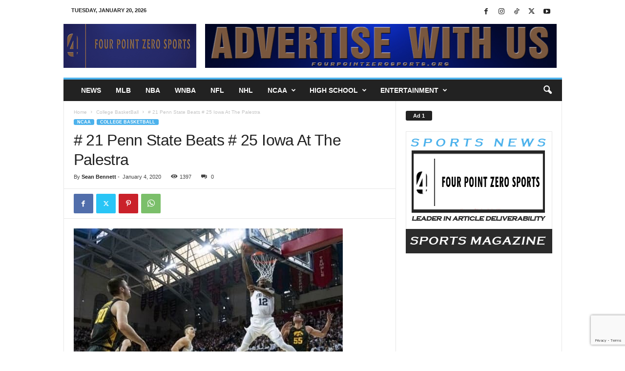

--- FILE ---
content_type: text/html; charset=UTF-8
request_url: https://www.fourpointzerosports.org/21-penn-state-beats-25-iowa-at-the-palestra/
body_size: 14633
content:
<!doctype html >
<!--[if IE 8]>    <html class="ie8" lang="en"> <![endif]-->
<!--[if IE 9]>    <html class="ie9" lang="en"> <![endif]-->
<!--[if gt IE 8]><!--> <html lang="en"> <!--<![endif]-->
<head>
    <title># 21 Penn State Beats # 25 Iowa At The Palestra | Four Point Zero Sports | 4.O Sports</title>
    <meta charset="UTF-8" />
    <meta name="viewport" content="width=device-width, initial-scale=1.0">
    <link rel="pingback" href="https://www.fourpointzerosports.org/xmlrpc.php" />
    <meta name='robots' content='max-image-preview:large' />
	<style>img:is([sizes="auto" i], [sizes^="auto," i]) { contain-intrinsic-size: 3000px 1500px }</style>
	<link rel="icon" type="image/png" href="https://www.fourpointzerosports.org/wp-content/uploads/2025/03/5-point-0-favicon.png"><link rel='dns-prefetch' href='//www.googletagmanager.com' />
<link rel="alternate" type="application/rss+xml" title="Four Point Zero Sports | 4.O Sports &raquo; Feed" href="https://www.fourpointzerosports.org/feed/" />
<link rel="alternate" type="application/rss+xml" title="Four Point Zero Sports | 4.O Sports &raquo; Comments Feed" href="https://www.fourpointzerosports.org/comments/feed/" />
<link rel="alternate" type="application/rss+xml" title="Four Point Zero Sports | 4.O Sports &raquo; # 21 Penn State Beats # 25 Iowa At The Palestra Comments Feed" href="https://www.fourpointzerosports.org/21-penn-state-beats-25-iowa-at-the-palestra/feed/" />
<script type="text/javascript">
/* <![CDATA[ */
window._wpemojiSettings = {"baseUrl":"https:\/\/s.w.org\/images\/core\/emoji\/16.0.1\/72x72\/","ext":".png","svgUrl":"https:\/\/s.w.org\/images\/core\/emoji\/16.0.1\/svg\/","svgExt":".svg","source":{"concatemoji":"https:\/\/www.fourpointzerosports.org\/wp-includes\/js\/wp-emoji-release.min.js?ver=6.8.3"}};
/*! This file is auto-generated */
!function(s,n){var o,i,e;function c(e){try{var t={supportTests:e,timestamp:(new Date).valueOf()};sessionStorage.setItem(o,JSON.stringify(t))}catch(e){}}function p(e,t,n){e.clearRect(0,0,e.canvas.width,e.canvas.height),e.fillText(t,0,0);var t=new Uint32Array(e.getImageData(0,0,e.canvas.width,e.canvas.height).data),a=(e.clearRect(0,0,e.canvas.width,e.canvas.height),e.fillText(n,0,0),new Uint32Array(e.getImageData(0,0,e.canvas.width,e.canvas.height).data));return t.every(function(e,t){return e===a[t]})}function u(e,t){e.clearRect(0,0,e.canvas.width,e.canvas.height),e.fillText(t,0,0);for(var n=e.getImageData(16,16,1,1),a=0;a<n.data.length;a++)if(0!==n.data[a])return!1;return!0}function f(e,t,n,a){switch(t){case"flag":return n(e,"\ud83c\udff3\ufe0f\u200d\u26a7\ufe0f","\ud83c\udff3\ufe0f\u200b\u26a7\ufe0f")?!1:!n(e,"\ud83c\udde8\ud83c\uddf6","\ud83c\udde8\u200b\ud83c\uddf6")&&!n(e,"\ud83c\udff4\udb40\udc67\udb40\udc62\udb40\udc65\udb40\udc6e\udb40\udc67\udb40\udc7f","\ud83c\udff4\u200b\udb40\udc67\u200b\udb40\udc62\u200b\udb40\udc65\u200b\udb40\udc6e\u200b\udb40\udc67\u200b\udb40\udc7f");case"emoji":return!a(e,"\ud83e\udedf")}return!1}function g(e,t,n,a){var r="undefined"!=typeof WorkerGlobalScope&&self instanceof WorkerGlobalScope?new OffscreenCanvas(300,150):s.createElement("canvas"),o=r.getContext("2d",{willReadFrequently:!0}),i=(o.textBaseline="top",o.font="600 32px Arial",{});return e.forEach(function(e){i[e]=t(o,e,n,a)}),i}function t(e){var t=s.createElement("script");t.src=e,t.defer=!0,s.head.appendChild(t)}"undefined"!=typeof Promise&&(o="wpEmojiSettingsSupports",i=["flag","emoji"],n.supports={everything:!0,everythingExceptFlag:!0},e=new Promise(function(e){s.addEventListener("DOMContentLoaded",e,{once:!0})}),new Promise(function(t){var n=function(){try{var e=JSON.parse(sessionStorage.getItem(o));if("object"==typeof e&&"number"==typeof e.timestamp&&(new Date).valueOf()<e.timestamp+604800&&"object"==typeof e.supportTests)return e.supportTests}catch(e){}return null}();if(!n){if("undefined"!=typeof Worker&&"undefined"!=typeof OffscreenCanvas&&"undefined"!=typeof URL&&URL.createObjectURL&&"undefined"!=typeof Blob)try{var e="postMessage("+g.toString()+"("+[JSON.stringify(i),f.toString(),p.toString(),u.toString()].join(",")+"));",a=new Blob([e],{type:"text/javascript"}),r=new Worker(URL.createObjectURL(a),{name:"wpTestEmojiSupports"});return void(r.onmessage=function(e){c(n=e.data),r.terminate(),t(n)})}catch(e){}c(n=g(i,f,p,u))}t(n)}).then(function(e){for(var t in e)n.supports[t]=e[t],n.supports.everything=n.supports.everything&&n.supports[t],"flag"!==t&&(n.supports.everythingExceptFlag=n.supports.everythingExceptFlag&&n.supports[t]);n.supports.everythingExceptFlag=n.supports.everythingExceptFlag&&!n.supports.flag,n.DOMReady=!1,n.readyCallback=function(){n.DOMReady=!0}}).then(function(){return e}).then(function(){var e;n.supports.everything||(n.readyCallback(),(e=n.source||{}).concatemoji?t(e.concatemoji):e.wpemoji&&e.twemoji&&(t(e.twemoji),t(e.wpemoji)))}))}((window,document),window._wpemojiSettings);
/* ]]> */
</script>
<style id='wp-emoji-styles-inline-css' type='text/css'>

	img.wp-smiley, img.emoji {
		display: inline !important;
		border: none !important;
		box-shadow: none !important;
		height: 1em !important;
		width: 1em !important;
		margin: 0 0.07em !important;
		vertical-align: -0.1em !important;
		background: none !important;
		padding: 0 !important;
	}
</style>
<link rel='stylesheet' id='wp-block-library-css' href='https://www.fourpointzerosports.org/wp-includes/css/dist/block-library/style.min.css?ver=6.8.3' type='text/css' media='all' />
<style id='classic-theme-styles-inline-css' type='text/css'>
/*! This file is auto-generated */
.wp-block-button__link{color:#fff;background-color:#32373c;border-radius:9999px;box-shadow:none;text-decoration:none;padding:calc(.667em + 2px) calc(1.333em + 2px);font-size:1.125em}.wp-block-file__button{background:#32373c;color:#fff;text-decoration:none}
</style>
<style id='global-styles-inline-css' type='text/css'>
:root{--wp--preset--aspect-ratio--square: 1;--wp--preset--aspect-ratio--4-3: 4/3;--wp--preset--aspect-ratio--3-4: 3/4;--wp--preset--aspect-ratio--3-2: 3/2;--wp--preset--aspect-ratio--2-3: 2/3;--wp--preset--aspect-ratio--16-9: 16/9;--wp--preset--aspect-ratio--9-16: 9/16;--wp--preset--color--black: #000000;--wp--preset--color--cyan-bluish-gray: #abb8c3;--wp--preset--color--white: #ffffff;--wp--preset--color--pale-pink: #f78da7;--wp--preset--color--vivid-red: #cf2e2e;--wp--preset--color--luminous-vivid-orange: #ff6900;--wp--preset--color--luminous-vivid-amber: #fcb900;--wp--preset--color--light-green-cyan: #7bdcb5;--wp--preset--color--vivid-green-cyan: #00d084;--wp--preset--color--pale-cyan-blue: #8ed1fc;--wp--preset--color--vivid-cyan-blue: #0693e3;--wp--preset--color--vivid-purple: #9b51e0;--wp--preset--gradient--vivid-cyan-blue-to-vivid-purple: linear-gradient(135deg,rgba(6,147,227,1) 0%,rgb(155,81,224) 100%);--wp--preset--gradient--light-green-cyan-to-vivid-green-cyan: linear-gradient(135deg,rgb(122,220,180) 0%,rgb(0,208,130) 100%);--wp--preset--gradient--luminous-vivid-amber-to-luminous-vivid-orange: linear-gradient(135deg,rgba(252,185,0,1) 0%,rgba(255,105,0,1) 100%);--wp--preset--gradient--luminous-vivid-orange-to-vivid-red: linear-gradient(135deg,rgba(255,105,0,1) 0%,rgb(207,46,46) 100%);--wp--preset--gradient--very-light-gray-to-cyan-bluish-gray: linear-gradient(135deg,rgb(238,238,238) 0%,rgb(169,184,195) 100%);--wp--preset--gradient--cool-to-warm-spectrum: linear-gradient(135deg,rgb(74,234,220) 0%,rgb(151,120,209) 20%,rgb(207,42,186) 40%,rgb(238,44,130) 60%,rgb(251,105,98) 80%,rgb(254,248,76) 100%);--wp--preset--gradient--blush-light-purple: linear-gradient(135deg,rgb(255,206,236) 0%,rgb(152,150,240) 100%);--wp--preset--gradient--blush-bordeaux: linear-gradient(135deg,rgb(254,205,165) 0%,rgb(254,45,45) 50%,rgb(107,0,62) 100%);--wp--preset--gradient--luminous-dusk: linear-gradient(135deg,rgb(255,203,112) 0%,rgb(199,81,192) 50%,rgb(65,88,208) 100%);--wp--preset--gradient--pale-ocean: linear-gradient(135deg,rgb(255,245,203) 0%,rgb(182,227,212) 50%,rgb(51,167,181) 100%);--wp--preset--gradient--electric-grass: linear-gradient(135deg,rgb(202,248,128) 0%,rgb(113,206,126) 100%);--wp--preset--gradient--midnight: linear-gradient(135deg,rgb(2,3,129) 0%,rgb(40,116,252) 100%);--wp--preset--font-size--small: 10px;--wp--preset--font-size--medium: 20px;--wp--preset--font-size--large: 30px;--wp--preset--font-size--x-large: 42px;--wp--preset--font-size--regular: 14px;--wp--preset--font-size--larger: 48px;--wp--preset--spacing--20: 0.44rem;--wp--preset--spacing--30: 0.67rem;--wp--preset--spacing--40: 1rem;--wp--preset--spacing--50: 1.5rem;--wp--preset--spacing--60: 2.25rem;--wp--preset--spacing--70: 3.38rem;--wp--preset--spacing--80: 5.06rem;--wp--preset--shadow--natural: 6px 6px 9px rgba(0, 0, 0, 0.2);--wp--preset--shadow--deep: 12px 12px 50px rgba(0, 0, 0, 0.4);--wp--preset--shadow--sharp: 6px 6px 0px rgba(0, 0, 0, 0.2);--wp--preset--shadow--outlined: 6px 6px 0px -3px rgba(255, 255, 255, 1), 6px 6px rgba(0, 0, 0, 1);--wp--preset--shadow--crisp: 6px 6px 0px rgba(0, 0, 0, 1);}:where(.is-layout-flex){gap: 0.5em;}:where(.is-layout-grid){gap: 0.5em;}body .is-layout-flex{display: flex;}.is-layout-flex{flex-wrap: wrap;align-items: center;}.is-layout-flex > :is(*, div){margin: 0;}body .is-layout-grid{display: grid;}.is-layout-grid > :is(*, div){margin: 0;}:where(.wp-block-columns.is-layout-flex){gap: 2em;}:where(.wp-block-columns.is-layout-grid){gap: 2em;}:where(.wp-block-post-template.is-layout-flex){gap: 1.25em;}:where(.wp-block-post-template.is-layout-grid){gap: 1.25em;}.has-black-color{color: var(--wp--preset--color--black) !important;}.has-cyan-bluish-gray-color{color: var(--wp--preset--color--cyan-bluish-gray) !important;}.has-white-color{color: var(--wp--preset--color--white) !important;}.has-pale-pink-color{color: var(--wp--preset--color--pale-pink) !important;}.has-vivid-red-color{color: var(--wp--preset--color--vivid-red) !important;}.has-luminous-vivid-orange-color{color: var(--wp--preset--color--luminous-vivid-orange) !important;}.has-luminous-vivid-amber-color{color: var(--wp--preset--color--luminous-vivid-amber) !important;}.has-light-green-cyan-color{color: var(--wp--preset--color--light-green-cyan) !important;}.has-vivid-green-cyan-color{color: var(--wp--preset--color--vivid-green-cyan) !important;}.has-pale-cyan-blue-color{color: var(--wp--preset--color--pale-cyan-blue) !important;}.has-vivid-cyan-blue-color{color: var(--wp--preset--color--vivid-cyan-blue) !important;}.has-vivid-purple-color{color: var(--wp--preset--color--vivid-purple) !important;}.has-black-background-color{background-color: var(--wp--preset--color--black) !important;}.has-cyan-bluish-gray-background-color{background-color: var(--wp--preset--color--cyan-bluish-gray) !important;}.has-white-background-color{background-color: var(--wp--preset--color--white) !important;}.has-pale-pink-background-color{background-color: var(--wp--preset--color--pale-pink) !important;}.has-vivid-red-background-color{background-color: var(--wp--preset--color--vivid-red) !important;}.has-luminous-vivid-orange-background-color{background-color: var(--wp--preset--color--luminous-vivid-orange) !important;}.has-luminous-vivid-amber-background-color{background-color: var(--wp--preset--color--luminous-vivid-amber) !important;}.has-light-green-cyan-background-color{background-color: var(--wp--preset--color--light-green-cyan) !important;}.has-vivid-green-cyan-background-color{background-color: var(--wp--preset--color--vivid-green-cyan) !important;}.has-pale-cyan-blue-background-color{background-color: var(--wp--preset--color--pale-cyan-blue) !important;}.has-vivid-cyan-blue-background-color{background-color: var(--wp--preset--color--vivid-cyan-blue) !important;}.has-vivid-purple-background-color{background-color: var(--wp--preset--color--vivid-purple) !important;}.has-black-border-color{border-color: var(--wp--preset--color--black) !important;}.has-cyan-bluish-gray-border-color{border-color: var(--wp--preset--color--cyan-bluish-gray) !important;}.has-white-border-color{border-color: var(--wp--preset--color--white) !important;}.has-pale-pink-border-color{border-color: var(--wp--preset--color--pale-pink) !important;}.has-vivid-red-border-color{border-color: var(--wp--preset--color--vivid-red) !important;}.has-luminous-vivid-orange-border-color{border-color: var(--wp--preset--color--luminous-vivid-orange) !important;}.has-luminous-vivid-amber-border-color{border-color: var(--wp--preset--color--luminous-vivid-amber) !important;}.has-light-green-cyan-border-color{border-color: var(--wp--preset--color--light-green-cyan) !important;}.has-vivid-green-cyan-border-color{border-color: var(--wp--preset--color--vivid-green-cyan) !important;}.has-pale-cyan-blue-border-color{border-color: var(--wp--preset--color--pale-cyan-blue) !important;}.has-vivid-cyan-blue-border-color{border-color: var(--wp--preset--color--vivid-cyan-blue) !important;}.has-vivid-purple-border-color{border-color: var(--wp--preset--color--vivid-purple) !important;}.has-vivid-cyan-blue-to-vivid-purple-gradient-background{background: var(--wp--preset--gradient--vivid-cyan-blue-to-vivid-purple) !important;}.has-light-green-cyan-to-vivid-green-cyan-gradient-background{background: var(--wp--preset--gradient--light-green-cyan-to-vivid-green-cyan) !important;}.has-luminous-vivid-amber-to-luminous-vivid-orange-gradient-background{background: var(--wp--preset--gradient--luminous-vivid-amber-to-luminous-vivid-orange) !important;}.has-luminous-vivid-orange-to-vivid-red-gradient-background{background: var(--wp--preset--gradient--luminous-vivid-orange-to-vivid-red) !important;}.has-very-light-gray-to-cyan-bluish-gray-gradient-background{background: var(--wp--preset--gradient--very-light-gray-to-cyan-bluish-gray) !important;}.has-cool-to-warm-spectrum-gradient-background{background: var(--wp--preset--gradient--cool-to-warm-spectrum) !important;}.has-blush-light-purple-gradient-background{background: var(--wp--preset--gradient--blush-light-purple) !important;}.has-blush-bordeaux-gradient-background{background: var(--wp--preset--gradient--blush-bordeaux) !important;}.has-luminous-dusk-gradient-background{background: var(--wp--preset--gradient--luminous-dusk) !important;}.has-pale-ocean-gradient-background{background: var(--wp--preset--gradient--pale-ocean) !important;}.has-electric-grass-gradient-background{background: var(--wp--preset--gradient--electric-grass) !important;}.has-midnight-gradient-background{background: var(--wp--preset--gradient--midnight) !important;}.has-small-font-size{font-size: var(--wp--preset--font-size--small) !important;}.has-medium-font-size{font-size: var(--wp--preset--font-size--medium) !important;}.has-large-font-size{font-size: var(--wp--preset--font-size--large) !important;}.has-x-large-font-size{font-size: var(--wp--preset--font-size--x-large) !important;}
:where(.wp-block-post-template.is-layout-flex){gap: 1.25em;}:where(.wp-block-post-template.is-layout-grid){gap: 1.25em;}
:where(.wp-block-columns.is-layout-flex){gap: 2em;}:where(.wp-block-columns.is-layout-grid){gap: 2em;}
:root :where(.wp-block-pullquote){font-size: 1.5em;line-height: 1.6;}
</style>
<link rel='stylesheet' id='contact-form-7-css' href='https://www.fourpointzerosports.org/wp-content/plugins/contact-form-7/includes/css/styles.css?ver=6.1.3' type='text/css' media='all' />
<link rel='stylesheet' id='td-plugin-newsletter-css' href='https://www.fourpointzerosports.org/wp-content/plugins/td-newsletter/style.css?ver=5.4.3.4' type='text/css' media='all' />
<link rel='stylesheet' id='td-theme-css' href='https://www.fourpointzerosports.org/wp-content/themes/Newsmag/style.css?ver=5.4.3.4' type='text/css' media='all' />
<style id='td-theme-inline-css' type='text/css'>
    
        /* custom css - generated by TagDiv Composer */
        @media (max-width: 767px) {
            .td-header-desktop-wrap {
                display: none;
            }
        }
        @media (min-width: 767px) {
            .td-header-mobile-wrap {
                display: none;
            }
        }
    
	
</style>
<link rel='stylesheet' id='js_composer_front-css' href='https://www.fourpointzerosports.org/wp-content/plugins/js_composer/assets/css/js_composer.min.css?ver=7.9' type='text/css' media='all' />
<link rel='stylesheet' id='td-legacy-framework-front-style-css' href='https://www.fourpointzerosports.org/wp-content/plugins/td-composer/legacy/Newsmag/assets/css/td_legacy_main.css?ver=02f7892c77f8d92ff3a6477b3d96dee8' type='text/css' media='all' />
<script type="text/javascript" src="https://www.fourpointzerosports.org/wp-includes/js/jquery/jquery.min.js?ver=3.7.1" id="jquery-core-js"></script>
<script type="text/javascript" src="https://www.fourpointzerosports.org/wp-includes/js/jquery/jquery-migrate.min.js?ver=3.4.1" id="jquery-migrate-js"></script>
<script></script><link rel="https://api.w.org/" href="https://www.fourpointzerosports.org/wp-json/" /><link rel="alternate" title="JSON" type="application/json" href="https://www.fourpointzerosports.org/wp-json/wp/v2/posts/1431" /><link rel="EditURI" type="application/rsd+xml" title="RSD" href="https://www.fourpointzerosports.org/xmlrpc.php?rsd" />
<meta name="generator" content="WordPress 6.8.3" />
<link rel="canonical" href="https://www.fourpointzerosports.org/21-penn-state-beats-25-iowa-at-the-palestra/" />
<link rel='shortlink' href='https://www.fourpointzerosports.org/?p=1431' />
<link rel="alternate" title="oEmbed (JSON)" type="application/json+oembed" href="https://www.fourpointzerosports.org/wp-json/oembed/1.0/embed?url=https%3A%2F%2Fwww.fourpointzerosports.org%2F21-penn-state-beats-25-iowa-at-the-palestra%2F" />
<link rel="alternate" title="oEmbed (XML)" type="text/xml+oembed" href="https://www.fourpointzerosports.org/wp-json/oembed/1.0/embed?url=https%3A%2F%2Fwww.fourpointzerosports.org%2F21-penn-state-beats-25-iowa-at-the-palestra%2F&#038;format=xml" />
<meta name="generator" content="Site Kit by Google 1.165.0" /><meta name="generator" content="Powered by WPBakery Page Builder - drag and drop page builder for WordPress."/>

<!-- JS generated by theme -->

<script type="text/javascript" id="td-generated-header-js">
    
    

	    var tdBlocksArray = []; //here we store all the items for the current page

	    // td_block class - each ajax block uses a object of this class for requests
	    function tdBlock() {
		    this.id = '';
		    this.block_type = 1; //block type id (1-234 etc)
		    this.atts = '';
		    this.td_column_number = '';
		    this.td_current_page = 1; //
		    this.post_count = 0; //from wp
		    this.found_posts = 0; //from wp
		    this.max_num_pages = 0; //from wp
		    this.td_filter_value = ''; //current live filter value
		    this.is_ajax_running = false;
		    this.td_user_action = ''; // load more or infinite loader (used by the animation)
		    this.header_color = '';
		    this.ajax_pagination_infinite_stop = ''; //show load more at page x
	    }

        // td_js_generator - mini detector
        ( function () {
            var htmlTag = document.getElementsByTagName("html")[0];

	        if ( navigator.userAgent.indexOf("MSIE 10.0") > -1 ) {
                htmlTag.className += ' ie10';
            }

            if ( !!navigator.userAgent.match(/Trident.*rv\:11\./) ) {
                htmlTag.className += ' ie11';
            }

	        if ( navigator.userAgent.indexOf("Edge") > -1 ) {
                htmlTag.className += ' ieEdge';
            }

            if ( /(iPad|iPhone|iPod)/g.test(navigator.userAgent) ) {
                htmlTag.className += ' td-md-is-ios';
            }

            var user_agent = navigator.userAgent.toLowerCase();
            if ( user_agent.indexOf("android") > -1 ) {
                htmlTag.className += ' td-md-is-android';
            }

            if ( -1 !== navigator.userAgent.indexOf('Mac OS X')  ) {
                htmlTag.className += ' td-md-is-os-x';
            }

            if ( /chrom(e|ium)/.test(navigator.userAgent.toLowerCase()) ) {
               htmlTag.className += ' td-md-is-chrome';
            }

            if ( -1 !== navigator.userAgent.indexOf('Firefox') ) {
                htmlTag.className += ' td-md-is-firefox';
            }

            if ( -1 !== navigator.userAgent.indexOf('Safari') && -1 === navigator.userAgent.indexOf('Chrome') ) {
                htmlTag.className += ' td-md-is-safari';
            }

            if( -1 !== navigator.userAgent.indexOf('IEMobile') ){
                htmlTag.className += ' td-md-is-iemobile';
            }

        })();

        var tdLocalCache = {};

        ( function () {
            "use strict";

            tdLocalCache = {
                data: {},
                remove: function (resource_id) {
                    delete tdLocalCache.data[resource_id];
                },
                exist: function (resource_id) {
                    return tdLocalCache.data.hasOwnProperty(resource_id) && tdLocalCache.data[resource_id] !== null;
                },
                get: function (resource_id) {
                    return tdLocalCache.data[resource_id];
                },
                set: function (resource_id, cachedData) {
                    tdLocalCache.remove(resource_id);
                    tdLocalCache.data[resource_id] = cachedData;
                }
            };
        })();

    
    
var td_viewport_interval_list=[{"limitBottom":767,"sidebarWidth":251},{"limitBottom":1023,"sidebarWidth":339}];
var tdc_is_installed="yes";
var tdc_domain_active=false;
var td_ajax_url="https:\/\/www.fourpointzerosports.org\/wp-admin\/admin-ajax.php?td_theme_name=Newsmag&v=5.4.3.4";
var td_get_template_directory_uri="https:\/\/www.fourpointzerosports.org\/wp-content\/plugins\/td-composer\/legacy\/common";
var tds_snap_menu="smart_snap_always";
var tds_logo_on_sticky="show";
var tds_header_style="";
var td_please_wait="Please wait...";
var td_email_user_pass_incorrect="User or password incorrect!";
var td_email_user_incorrect="Email or username incorrect!";
var td_email_incorrect="Email incorrect!";
var td_user_incorrect="Username incorrect!";
var td_email_user_empty="Email or username empty!";
var td_pass_empty="Pass empty!";
var td_pass_pattern_incorrect="Invalid Pass Pattern!";
var td_retype_pass_incorrect="Retyped Pass incorrect!";
var tds_more_articles_on_post_enable="";
var tds_more_articles_on_post_time_to_wait="";
var tds_more_articles_on_post_pages_distance_from_top=0;
var tds_captcha="";
var tds_theme_color_site_wide="#4db2ec";
var tds_smart_sidebar="enabled";
var tdThemeName="Newsmag";
var tdThemeNameWl="Newsmag";
var td_magnific_popup_translation_tPrev="Previous (Left arrow key)";
var td_magnific_popup_translation_tNext="Next (Right arrow key)";
var td_magnific_popup_translation_tCounter="%curr% of %total%";
var td_magnific_popup_translation_ajax_tError="The content from %url% could not be loaded.";
var td_magnific_popup_translation_image_tError="The image #%curr% could not be loaded.";
var tdBlockNonce="83a4a298db";
var tdMobileMenu="enabled";
var tdMobileSearch="enabled";
var tdDateNamesI18n={"month_names":["January","February","March","April","May","June","July","August","September","October","November","December"],"month_names_short":["Jan","Feb","Mar","Apr","May","Jun","Jul","Aug","Sep","Oct","Nov","Dec"],"day_names":["Sunday","Monday","Tuesday","Wednesday","Thursday","Friday","Saturday"],"day_names_short":["Sun","Mon","Tue","Wed","Thu","Fri","Sat"]};
var td_deploy_mode="deploy";
var td_ad_background_click_link="";
var td_ad_background_click_target="";
</script>


<!-- Header style compiled by theme -->

<style>
/* custom css - generated by TagDiv Composer */
    
.td-pb-row [class*="td-pb-span"],
    .td-pb-border-top,
    .page-template-page-title-sidebar-php .td-page-content > .wpb_row:first-child,
    .td-post-sharing,
    .td-post-content,
    .td-post-next-prev,
    .author-box-wrap,
    .td-comments-title-wrap,
    .comment-list,
    .comment-respond,
    .td-post-template-5 header,
    .td-container,
    .wpb_content_element,
    .wpb_column,
    .wpb_row,
    .white-menu .td-header-container .td-header-main-menu,
    .td-post-template-1 .td-post-content,
    .td-post-template-4 .td-post-sharing-top,
    .td-header-style-6 .td-header-header .td-make-full,
    #disqus_thread,
    .page-template-page-pagebuilder-title-php .td-page-content > .wpb_row:first-child,
    .td-footer-container:before {
        border-color: #e6e6e6;
    }
    .td-top-border {
        border-color: #e6e6e6 !important;
    }
    .td-container-border:after,
    .td-next-prev-separator,
    .td-container .td-pb-row .wpb_column:before,
    .td-container-border:before,
    .td-main-content:before,
    .td-main-sidebar:before,
    .td-pb-row .td-pb-span4:nth-of-type(3):after,
    .td-pb-row .td-pb-span4:nth-last-of-type(3):after {
    	background-color: #e6e6e6;
    }
    @media (max-width: 767px) {
    	.white-menu .td-header-main-menu {
      		border-color: #e6e6e6;
      	}
    }



    
    .td-menu-background:before,
    .td-search-background:before {
        background: rgba(0,0,0,0.5);
        background: -moz-linear-gradient(top, rgba(0,0,0,0.5) 0%, rgba(0,0,0,0.6) 100%);
        background: -webkit-gradient(left top, left bottom, color-stop(0%, rgba(0,0,0,0.5)), color-stop(100%, rgba(0,0,0,0.6)));
        background: -webkit-linear-gradient(top, rgba(0,0,0,0.5) 0%, rgba(0,0,0,0.6) 100%);
        background: -o-linear-gradient(top, rgba(0,0,0,0.5) 0%, @mobileu_gradient_two_mob 100%);
        background: -ms-linear-gradient(top, rgba(0,0,0,0.5) 0%, rgba(0,0,0,0.6) 100%);
        background: linear-gradient(to bottom, rgba(0,0,0,0.5) 0%, rgba(0,0,0,0.6) 100%);
        filter: progid:DXImageTransform.Microsoft.gradient( startColorstr='rgba(0,0,0,0.5)', endColorstr='rgba(0,0,0,0.6)', GradientType=0 );
    }

    
    .td-menu-background:after,
    .td-search-background:after {
        background-image: url('https://www.fourpointzerosports.org/wp-content/uploads/2019/08/UConn-Has-No-Answers-For-Etta-Tawo-300x204.jpg');
    }

    
    .white-popup-block:before {
        background-image: url('http://www.fourpointzerosports.org/wp-content/uploads/2019/08/p4.jpg');
    }

    
    .td-footer-container::before {
        background-size: cover;
    }

    
    .td-footer-container::before {
        opacity: 0.1;
    }
</style>




<script type="application/ld+json">
    {
        "@context": "https://schema.org",
        "@type": "BreadcrumbList",
        "itemListElement": [
            {
                "@type": "ListItem",
                "position": 1,
                "item": {
                    "@type": "WebSite",
                    "@id": "https://www.fourpointzerosports.org/",
                    "name": "Home"
                }
            },
            {
                "@type": "ListItem",
                "position": 2,
                    "item": {
                    "@type": "WebPage",
                    "@id": "https://www.fourpointzerosports.org/category/ncca/college-basketball/",
                    "name": "College BasketBall"
                }
            }
            ,{
                "@type": "ListItem",
                "position": 3,
                    "item": {
                    "@type": "WebPage",
                    "@id": "https://www.fourpointzerosports.org/21-penn-state-beats-25-iowa-at-the-palestra/",
                    "name": "# 21 Penn State Beats # 25 Iowa At The Palestra"                                
                }
            }    
        ]
    }
</script>
<link rel="icon" href="https://www.fourpointzerosports.org/wp-content/uploads/2020/05/favicon-150x150.png" sizes="32x32" />
<link rel="icon" href="https://www.fourpointzerosports.org/wp-content/uploads/2020/05/favicon.png" sizes="192x192" />
<link rel="apple-touch-icon" href="https://www.fourpointzerosports.org/wp-content/uploads/2020/05/favicon.png" />
<meta name="msapplication-TileImage" content="https://www.fourpointzerosports.org/wp-content/uploads/2020/05/favicon.png" />
<noscript><style> .wpb_animate_when_almost_visible { opacity: 1; }</style></noscript>	<style id="tdw-css-placeholder">/* custom css - generated by TagDiv Composer */
</style></head>

<body class="wp-singular post-template-default single single-post postid-1431 single-format-standard wp-theme-Newsmag 21-penn-state-beats-25-iowa-at-the-palestra global-block-template-1 wpb-js-composer js-comp-ver-7.9 vc_responsive td-full-layout" itemscope="itemscope" itemtype="https://schema.org/WebPage">

        <div class="td-scroll-up  td-hide-scroll-up-on-mob"  style="display:none;"><i class="td-icon-menu-up"></i></div>

    
    <div class="td-menu-background"></div>
<div id="td-mobile-nav">
    <div class="td-mobile-container">
        <!-- mobile menu top section -->
        <div class="td-menu-socials-wrap">
            <!-- socials -->
            <div class="td-menu-socials">
                
        <span class="td-social-icon-wrap">
            <a target="_blank" href="https://www.facebook.com/profile.php?id=61561359972761" title="Facebook">
                <i class="td-icon-font td-icon-facebook"></i>
                <span style="display: none">Facebook</span>
            </a>
        </span>
        <span class="td-social-icon-wrap">
            <a target="_blank" href="https://www.instagram.com/FourPointZeroSports" title="Instagram">
                <i class="td-icon-font td-icon-instagram"></i>
                <span style="display: none">Instagram</span>
            </a>
        </span>
        <span class="td-social-icon-wrap">
            <a target="_blank" href="https://www.tiktok.com/@fourpointzerosports" title="TikTok">
                <i class="td-icon-font td-icon-tiktok"></i>
                <span style="display: none">TikTok</span>
            </a>
        </span>
        <span class="td-social-icon-wrap">
            <a target="_blank" href="https://twitter.com/40sportsmedia" title="Twitter">
                <i class="td-icon-font td-icon-twitter"></i>
                <span style="display: none">Twitter</span>
            </a>
        </span>
        <span class="td-social-icon-wrap">
            <a target="_blank" href="https://www.youtube.com/channel/UCJAl0H_SbK-kfGYyB7xFVaQ" title="Youtube">
                <i class="td-icon-font td-icon-youtube"></i>
                <span style="display: none">Youtube</span>
            </a>
        </span>            </div>
            <!-- close button -->
            <div class="td-mobile-close">
                <span><i class="td-icon-close-mobile"></i></span>
            </div>
        </div>

        <!-- login section -->
        
        <!-- menu section -->
        <div class="td-mobile-content">
            <div class="menu-tman-header-menu-container"><ul id="menu-tman-header-menu" class="td-mobile-main-menu"><li id="menu-item-62" class="menu-item menu-item-type-post_type menu-item-object-page menu-item-home menu-item-first menu-item-62"><a href="https://www.fourpointzerosports.org/">NEWS</a></li>
<li id="menu-item-5470" class="menu-item menu-item-type-post_type menu-item-object-page menu-item-5470"><a href="https://www.fourpointzerosports.org/mlb/">MLB</a></li>
<li id="menu-item-1215" class="menu-item menu-item-type-post_type menu-item-object-page menu-item-1215"><a href="https://www.fourpointzerosports.org/nba/">NBA</a></li>
<li id="menu-item-579" class="menu-item menu-item-type-post_type menu-item-object-page menu-item-579"><a href="https://www.fourpointzerosports.org/wnba/">WNBA</a></li>
<li id="menu-item-576" class="menu-item menu-item-type-post_type menu-item-object-page menu-item-576"><a href="https://www.fourpointzerosports.org/nfl/">NFL</a></li>
<li id="menu-item-1224" class="menu-item menu-item-type-post_type menu-item-object-page menu-item-1224"><a href="https://www.fourpointzerosports.org/nhl/">NHL</a></li>
<li id="menu-item-233" class="menu-item menu-item-type-custom menu-item-object-custom menu-item-has-children menu-item-233"><a href="#">NCAA<i class="td-icon-menu-right td-element-after"></i></a>
<ul class="sub-menu">
	<li id="menu-item-554" class="menu-item menu-item-type-post_type menu-item-object-page menu-item-554"><a href="https://www.fourpointzerosports.org/college-football/">College Football</a></li>
	<li id="menu-item-560" class="menu-item menu-item-type-post_type menu-item-object-page menu-item-560"><a href="https://www.fourpointzerosports.org/college-basketball/">College Basketball</a></li>
	<li id="menu-item-563" class="menu-item menu-item-type-post_type menu-item-object-page menu-item-563"><a href="https://www.fourpointzerosports.org/college-track-and-field/">College Track and Field</a></li>
	<li id="menu-item-571" class="menu-item menu-item-type-post_type menu-item-object-page menu-item-571"><a href="https://www.fourpointzerosports.org/college-wrestling/">College Wrestling</a></li>
	<li id="menu-item-572" class="menu-item menu-item-type-post_type menu-item-object-page menu-item-572"><a href="https://www.fourpointzerosports.org/college-baseball/">College baseball</a></li>
</ul>
</li>
<li id="menu-item-788" class="menu-item menu-item-type-custom menu-item-object-custom menu-item-has-children menu-item-788"><a href="#">High School<i class="td-icon-menu-right td-element-after"></i></a>
<ul class="sub-menu">
	<li id="menu-item-828" class="menu-item menu-item-type-post_type menu-item-object-page menu-item-828"><a href="https://www.fourpointzerosports.org/high-school-football/">High School Football</a></li>
	<li id="menu-item-829" class="menu-item menu-item-type-post_type menu-item-object-page menu-item-829"><a href="https://www.fourpointzerosports.org/high-school-basketball/">High School Basketball</a></li>
	<li id="menu-item-1056" class="menu-item menu-item-type-post_type menu-item-object-page menu-item-1056"><a href="https://www.fourpointzerosports.org/youth-sports/">Youth Sports</a></li>
</ul>
</li>
<li id="menu-item-639" class="menu-item menu-item-type-custom menu-item-object-custom menu-item-has-children menu-item-639"><a href="#">Entertainment<i class="td-icon-menu-right td-element-after"></i></a>
<ul class="sub-menu">
	<li id="menu-item-652" class="menu-item menu-item-type-post_type menu-item-object-page menu-item-652"><a href="https://www.fourpointzerosports.org/entertainment-articles/">Entertainment Articles</a></li>
	<li id="menu-item-5528" class="menu-item menu-item-type-post_type menu-item-object-page menu-item-5528"><a href="https://www.fourpointzerosports.org/entertainment-photography/">Entertainment Photography</a></li>
	<li id="menu-item-5476" class="menu-item menu-item-type-post_type menu-item-object-page menu-item-5476"><a href="https://www.fourpointzerosports.org/videos/">Videos</a></li>
</ul>
</li>
</ul></div>        </div>
    </div>

    <!-- register/login section -->
    </div>    <div class="td-search-background"></div>
<div class="td-search-wrap-mob">
	<div class="td-drop-down-search">
		<form method="get" class="td-search-form" action="https://www.fourpointzerosports.org/">
			<!-- close button -->
			<div class="td-search-close">
				<span><i class="td-icon-close-mobile"></i></span>
			</div>
			<div role="search" class="td-search-input">
				<span>Search</span>
				<input id="td-header-search-mob" type="text" value="" name="s" autocomplete="off" />
			</div>
		</form>
		<div id="td-aj-search-mob"></div>
	</div>
</div>

    <div id="td-outer-wrap">
    
        <div class="td-outer-container">
        
            <!--
Header style 1
-->

<div class="td-header-container td-header-wrap td-header-style-1">
    <div class="td-header-row td-header-top-menu">
        
    <div class="td-top-bar-container top-bar-style-1">
        <div class="td-header-sp-top-menu">

            <div class="td_data_time">
            <div >

                Tuesday, January 20, 2026
            </div>
        </div>
    </div>            <div class="td-header-sp-top-widget">
        
        <span class="td-social-icon-wrap">
            <a target="_blank" href="https://www.facebook.com/profile.php?id=61561359972761" title="Facebook">
                <i class="td-icon-font td-icon-facebook"></i>
                <span style="display: none">Facebook</span>
            </a>
        </span>
        <span class="td-social-icon-wrap">
            <a target="_blank" href="https://www.instagram.com/FourPointZeroSports" title="Instagram">
                <i class="td-icon-font td-icon-instagram"></i>
                <span style="display: none">Instagram</span>
            </a>
        </span>
        <span class="td-social-icon-wrap">
            <a target="_blank" href="https://www.tiktok.com/@fourpointzerosports" title="TikTok">
                <i class="td-icon-font td-icon-tiktok"></i>
                <span style="display: none">TikTok</span>
            </a>
        </span>
        <span class="td-social-icon-wrap">
            <a target="_blank" href="https://twitter.com/40sportsmedia" title="Twitter">
                <i class="td-icon-font td-icon-twitter"></i>
                <span style="display: none">Twitter</span>
            </a>
        </span>
        <span class="td-social-icon-wrap">
            <a target="_blank" href="https://www.youtube.com/channel/UCJAl0H_SbK-kfGYyB7xFVaQ" title="Youtube">
                <i class="td-icon-font td-icon-youtube"></i>
                <span style="display: none">Youtube</span>
            </a>
        </span>    </div>
        </div>

    </div>

    <div class="td-header-row td-header-header">
        <div class="td-header-sp-logo">
                    <a class="td-main-logo" href="https://www.fourpointzerosports.org/">
            <img class="td-retina-data" data-retina="https://www.fourpointzerosports.org/wp-content/uploads/2025/04/fpzs-large-logo-300x99.jpg" src="https://www.fourpointzerosports.org/wp-content/uploads/2025/04/fpzs-small.jpg" alt=""  width="272" height="90"/>
            <span class="td-visual-hidden">Four Point Zero Sports | 4.O Sports</span>
        </a>
            </div>
        <div class="td-header-sp-rec">
            
<div class="td-header-ad-wrap  td-ad-m td-ad-tp td-ad-p">
    <div class="td-a-rec td-a-rec-id-header  tdi_1 td_block_template_1"><div class="td-all-devices"><a href="#" target="_blank"><img src="https://www.fourpointzerosports.org/wp-content/uploads/2020/05/header-ad-01.jpg"/></a></div></div>

</div>        </div>
    </div>

    <div class="td-header-menu-wrap">
        <div class="td-header-row td-header-border td-header-main-menu">
            <div id="td-header-menu" role="navigation">
        <div id="td-top-mobile-toggle"><span><i class="td-icon-font td-icon-mobile"></i></span></div>
        <div class="td-main-menu-logo td-logo-in-header">
        	<a class="td-mobile-logo td-sticky-mobile" href="https://www.fourpointzerosports.org/">
		<img class="td-retina-data" data-retina="https://www.fourpointzerosports.org/wp-content/uploads/2025/04/RETINA-LOGO-MOBILE-300x117-1.jpg" src="https://www.fourpointzerosports.org/wp-content/uploads/2025/04/LOGO-MOBILE.jpg" alt=""  width="150" height="50"/>
	</a>
		<a class="td-header-logo td-sticky-mobile" href="https://www.fourpointzerosports.org/">
		<img class="td-retina-data" data-retina="https://www.fourpointzerosports.org/wp-content/uploads/2025/04/fpzs-large-logo-300x99.jpg" src="https://www.fourpointzerosports.org/wp-content/uploads/2025/04/fpzs-small.jpg" alt=""  width="150" height="50"/>
	</a>
	    </div>
    <div class="menu-tman-header-menu-container"><ul id="menu-tman-header-menu-1" class="sf-menu"><li class="menu-item menu-item-type-post_type menu-item-object-page menu-item-home menu-item-first td-menu-item td-normal-menu menu-item-62"><a href="https://www.fourpointzerosports.org/">NEWS</a></li>
<li class="menu-item menu-item-type-post_type menu-item-object-page td-menu-item td-normal-menu menu-item-5470"><a href="https://www.fourpointzerosports.org/mlb/">MLB</a></li>
<li class="menu-item menu-item-type-post_type menu-item-object-page td-menu-item td-normal-menu menu-item-1215"><a href="https://www.fourpointzerosports.org/nba/">NBA</a></li>
<li class="menu-item menu-item-type-post_type menu-item-object-page td-menu-item td-normal-menu menu-item-579"><a href="https://www.fourpointzerosports.org/wnba/">WNBA</a></li>
<li class="menu-item menu-item-type-post_type menu-item-object-page td-menu-item td-normal-menu menu-item-576"><a href="https://www.fourpointzerosports.org/nfl/">NFL</a></li>
<li class="menu-item menu-item-type-post_type menu-item-object-page td-menu-item td-normal-menu menu-item-1224"><a href="https://www.fourpointzerosports.org/nhl/">NHL</a></li>
<li class="menu-item menu-item-type-custom menu-item-object-custom menu-item-has-children td-menu-item td-normal-menu menu-item-233"><a href="#">NCAA</a>
<ul class="sub-menu">
	<li class="menu-item menu-item-type-post_type menu-item-object-page td-menu-item td-normal-menu menu-item-554"><a href="https://www.fourpointzerosports.org/college-football/">College Football</a></li>
	<li class="menu-item menu-item-type-post_type menu-item-object-page td-menu-item td-normal-menu menu-item-560"><a href="https://www.fourpointzerosports.org/college-basketball/">College Basketball</a></li>
	<li class="menu-item menu-item-type-post_type menu-item-object-page td-menu-item td-normal-menu menu-item-563"><a href="https://www.fourpointzerosports.org/college-track-and-field/">College Track and Field</a></li>
	<li class="menu-item menu-item-type-post_type menu-item-object-page td-menu-item td-normal-menu menu-item-571"><a href="https://www.fourpointzerosports.org/college-wrestling/">College Wrestling</a></li>
	<li class="menu-item menu-item-type-post_type menu-item-object-page td-menu-item td-normal-menu menu-item-572"><a href="https://www.fourpointzerosports.org/college-baseball/">College baseball</a></li>
</ul>
</li>
<li class="menu-item menu-item-type-custom menu-item-object-custom menu-item-has-children td-menu-item td-normal-menu menu-item-788"><a href="#">High School</a>
<ul class="sub-menu">
	<li class="menu-item menu-item-type-post_type menu-item-object-page td-menu-item td-normal-menu menu-item-828"><a href="https://www.fourpointzerosports.org/high-school-football/">High School Football</a></li>
	<li class="menu-item menu-item-type-post_type menu-item-object-page td-menu-item td-normal-menu menu-item-829"><a href="https://www.fourpointzerosports.org/high-school-basketball/">High School Basketball</a></li>
	<li class="menu-item menu-item-type-post_type menu-item-object-page td-menu-item td-normal-menu menu-item-1056"><a href="https://www.fourpointzerosports.org/youth-sports/">Youth Sports</a></li>
</ul>
</li>
<li class="menu-item menu-item-type-custom menu-item-object-custom menu-item-has-children td-menu-item td-normal-menu menu-item-639"><a href="#">Entertainment</a>
<ul class="sub-menu">
	<li class="menu-item menu-item-type-post_type menu-item-object-page td-menu-item td-normal-menu menu-item-652"><a href="https://www.fourpointzerosports.org/entertainment-articles/">Entertainment Articles</a></li>
	<li class="menu-item menu-item-type-post_type menu-item-object-page td-menu-item td-normal-menu menu-item-5528"><a href="https://www.fourpointzerosports.org/entertainment-photography/">Entertainment Photography</a></li>
	<li class="menu-item menu-item-type-post_type menu-item-object-page td-menu-item td-normal-menu menu-item-5476"><a href="https://www.fourpointzerosports.org/videos/">Videos</a></li>
</ul>
</li>
</ul></div></div>

<div class="td-search-wrapper">
    <div id="td-top-search">
        <!-- Search -->
        <div class="header-search-wrap">
            <div class="dropdown header-search">
                <a id="td-header-search-button" href="#" role="button" aria-label="search icon" class="dropdown-toggle " data-toggle="dropdown"><i class="td-icon-search"></i></a>
                                <span id="td-header-search-button-mob" class="dropdown-toggle " data-toggle="dropdown"><i class="td-icon-search"></i></span>
                            </div>
        </div>
    </div>
</div>

<div class="header-search-wrap">
	<div class="dropdown header-search">
		<div class="td-drop-down-search">
			<form method="get" class="td-search-form" action="https://www.fourpointzerosports.org/">
				<div role="search" class="td-head-form-search-wrap">
					<input class="needsclick" id="td-header-search" type="text" value="" name="s" autocomplete="off" /><input class="wpb_button wpb_btn-inverse btn" type="submit" id="td-header-search-top" value="Search" />
				</div>
			</form>
			<div id="td-aj-search"></div>
		</div>
	</div>
</div>        </div>
    </div>
</div>
    <div class="td-container td-post-template-default">
        <div class="td-container-border">
            <div class="td-pb-row">
                                        <div class="td-pb-span8 td-main-content" role="main">
                            <div class="td-ss-main-content">
                                

    <article id="post-1431" class="post-1431 post type-post status-publish format-standard has-post-thumbnail hentry category-college-basketball category-featured category-ncca" itemscope itemtype="https://schema.org/Article"47>
        <div class="td-post-header td-pb-padding-side">
            <div class="entry-crumbs"><span><a title="" class="entry-crumb" href="https://www.fourpointzerosports.org/">Home</a></span> <i class="td-icon-right td-bread-sep"></i> <span><a title="View all posts in College BasketBall" class="entry-crumb" href="https://www.fourpointzerosports.org/category/ncca/college-basketball/">College BasketBall</a></span> <i class="td-icon-right td-bread-sep td-bred-no-url-last"></i> <span class="td-bred-no-url-last"># 21 Penn State Beats # 25 Iowa At The Palestra</span></div>
            <!-- category --><ul class="td-category"><li class="entry-category"><a  href="https://www.fourpointzerosports.org/category/ncca/">NCAA</a></li><li class="entry-category"><a  href="https://www.fourpointzerosports.org/category/ncca/college-basketball/">College BasketBall</a></li></ul>
            <header>
                <h1 class="entry-title"># 21 Penn State Beats # 25 Iowa At The Palestra</h1>

                

                <div class="meta-info">

                    <!-- author --><div class="td-post-author-name"><div class="td-author-by">By</div> <a href="https://www.fourpointzerosports.org/author/sean22/">Sean Bennett</a><div class="td-author-line"> - </div> </div>                    <!-- date --><span class="td-post-date"><time class="entry-date updated td-module-date" datetime="2020-01-04T21:44:24-05:00" >January 4, 2020</time></span>                    <!-- modified date -->                    <!-- views --><div class="td-post-views"><i class="td-icon-views"></i><span class="td-nr-views-1431">1397</span></div>                    <!-- comments --><div class="td-post-comments"><a href="https://www.fourpointzerosports.org/21-penn-state-beats-25-iowa-at-the-palestra/#respond"><i class="td-icon-comments"></i>0</a></div>                </div>
            </header>
        </div>

        <div class="td-post-sharing-top td-pb-padding-side"><div id="td_social_sharing_article_top" class="td-post-sharing td-ps-bg td-ps-notext td-post-sharing-style1 "><div class="td-post-sharing-visible"><a class="td-social-sharing-button td-social-sharing-button-js td-social-network td-social-facebook" href="https://www.facebook.com/sharer.php?u=https%3A%2F%2Fwww.fourpointzerosports.org%2F21-penn-state-beats-25-iowa-at-the-palestra%2F" title="Facebook" ><div class="td-social-but-icon"><i class="td-icon-facebook"></i></div><div class="td-social-but-text">Facebook</div></a><a class="td-social-sharing-button td-social-sharing-button-js td-social-network td-social-twitter" href="https://twitter.com/intent/tweet?text=%23+21+Penn+State+Beats+%23+25+Iowa+At+The+Palestra&url=https%3A%2F%2Fwww.fourpointzerosports.org%2F21-penn-state-beats-25-iowa-at-the-palestra%2F&via=Four+Point+Zero+Sports+%7C+4.O+Sports" title="Twitter" ><div class="td-social-but-icon"><i class="td-icon-twitter"></i></div><div class="td-social-but-text">Twitter</div></a><a class="td-social-sharing-button td-social-sharing-button-js td-social-network td-social-pinterest" href="https://pinterest.com/pin/create/button/?url=https://www.fourpointzerosports.org/21-penn-state-beats-25-iowa-at-the-palestra/&amp;media=https://www.fourpointzerosports.org/wp-content/uploads/2020/01/81748414_475758460014506_5528339117223444480_n.jpg&description=%23+21+Penn+State+Beats+%23+25+Iowa+At+The+Palestra" title="Pinterest" ><div class="td-social-but-icon"><i class="td-icon-pinterest"></i></div><div class="td-social-but-text">Pinterest</div></a><a class="td-social-sharing-button td-social-sharing-button-js td-social-network td-social-whatsapp" href="https://api.whatsapp.com/send?text=%23+21+Penn+State+Beats+%23+25+Iowa+At+The+Palestra %0A%0A https://www.fourpointzerosports.org/21-penn-state-beats-25-iowa-at-the-palestra/" title="WhatsApp" ><div class="td-social-but-icon"><i class="td-icon-whatsapp"></i></div><div class="td-social-but-text">WhatsApp</div></a></div><div class="td-social-sharing-hidden"><ul class="td-pulldown-filter-list"></ul><a class="td-social-sharing-button td-social-handler td-social-expand-tabs" href="#" data-block-uid="td_social_sharing_article_top" title="More">
                                    <div class="td-social-but-icon"><i class="td-icon-plus td-social-expand-tabs-icon"></i></div>
                                </a></div></div></div>
        <div class="td-post-content td-pb-padding-side">

        <!-- image --><div class="td-post-featured-image"><a href="https://www.fourpointzerosports.org/wp-content/uploads/2020/01/81748414_475758460014506_5528339117223444480_n.jpg" data-caption=""><img width="551" height="426" class="entry-thumb td-modal-image" src="https://www.fourpointzerosports.org/wp-content/uploads/2020/01/81748414_475758460014506_5528339117223444480_n.jpg" srcset="https://www.fourpointzerosports.org/wp-content/uploads/2020/01/81748414_475758460014506_5528339117223444480_n.jpg 551w, https://www.fourpointzerosports.org/wp-content/uploads/2020/01/81748414_475758460014506_5528339117223444480_n-300x232.jpg 300w, https://www.fourpointzerosports.org/wp-content/uploads/2020/01/81748414_475758460014506_5528339117223444480_n-543x420.jpg 543w" sizes="(max-width: 551px) 100vw, 551px" alt="" title="81748414_475758460014506_5528339117223444480_n"/></a></div>
        <!-- content --><p>PHILADELPHIA (AP) — Izaiah Brockington scored 23 points and Mike Watkins&#8217; dunk with 1:42 left in the game lift No. 21 Penn State past No. 23 Iowa 89-86 in a wild one at the Palestra.</p>
<p>The 93-year-old Palestra had a capacity crowd of 8,725 on hand, 90% of them in Penn State colors and ready to cheer their team on.</p>
<p>Seth Lundy and John Harrar took the floor after the under-8 timeout with PSU trailing 23-19. Lundy quickly hit a jumper to break a scoring drought by the Liona. Harrar then got 2 consecutive rebounds and Lundy got an offensive rebound and took the ball out for a three and drained it. Before you can blink the Nittany Lions were up 25-24 with Watkins and Stevens on the bench.</p>
<p>Penn State led 39-38 at the break. Garza had 15 points and seven rebounds in the opening 20 minutes. Wieskamp had 10 points. Ryan Kriener chipped in eight points off the bench.</p>
<p>&#8220;Our vision has always been to be a Top 25 team, to find success and go to the NCAA Tournament consistently,&#8221; Chambers said.</p>
<p>The game could have been a little different if the Hawkeyes didn&#8217;t miss seven crucial free throws down the stretch. They also committed 15 turnovers in the contest.</p>
<p>Izaiah Brockington scored 8 quick points to set the pace for Penn State in the opening minutes in the second half. Jamari Wheeler made a layup, then a steal and pass for a bucket by Seth Lundy. The Lions led 59-56 with 13:25 to go on the clock and were able to hang on without their senior leaders on the floor.</p>
<p>The Hawkeyes got 34 points and 12 rebounds from Luka Garza. They got 23 points and 10 rebounds from Joe Wieskamp. Also, freshman guard, Joe Toussaint added 18 points.</p>
<p>Garza, who scored 44 points last month at Michigan, scored 12 straight points in one stretch in the first half but missed two foul shots with 3:21 left and Iowa holding on to a two-point lead.</p>
<p>Garza went 1 of 2 from the line to even the score at 79-all. Watkins delivered for the Lions with a go-ahead dunk before Stevens sealed it with a late layup — and yelling in jubilation.</p>
<p>&#8220;Playing in high school is great, but it&#8217;s nothing like coming back and playing in college,&#8221; Stevens said. “It&#8217;s just the environment and how loud the crowd gets. It&#8217;s mainly only Penn State in the gym, cheering for us.”</p>
<p>&nbsp;</p>
<p><iframe title="Highlights: Brockington Scores 23 in Win | Iowa vs Penn State | Jan. 4, 2020" width="640" height="360" src="https://www.youtube.com/embed/1DHhH_ieCf4?feature=oembed" frameborder="0" allow="accelerometer; autoplay; clipboard-write; encrypted-media; gyroscope; picture-in-picture; web-share" referrerpolicy="strict-origin-when-cross-origin" allowfullscreen></iframe></p>
        </div>


        <footer>
            <!-- post pagination -->            <!-- review -->
            <div class="td-post-source-tags td-pb-padding-side">
                <!-- source via -->                <!-- tags -->            </div>

            <div class="td-post-sharing-bottom td-pb-padding-side"><div class="td-post-sharing-classic"><iframe title="bottomFacebookLike" frameBorder="0" src="https://www.facebook.com/plugins/like.php?href=https://www.fourpointzerosports.org/21-penn-state-beats-25-iowa-at-the-palestra/&amp;layout=button_count&amp;show_faces=false&amp;width=105&amp;action=like&amp;colorscheme=light&amp;height=21" style="border:none; overflow:hidden; width:105px; height:21px; background-color:transparent;"></iframe></div><div id="td_social_sharing_article_bottom" class="td-post-sharing td-ps-bg td-ps-notext td-post-sharing-style1 "><div class="td-post-sharing-visible"><a class="td-social-sharing-button td-social-sharing-button-js td-social-network td-social-facebook" href="https://www.facebook.com/sharer.php?u=https%3A%2F%2Fwww.fourpointzerosports.org%2F21-penn-state-beats-25-iowa-at-the-palestra%2F" title="Facebook" ><div class="td-social-but-icon"><i class="td-icon-facebook"></i></div><div class="td-social-but-text">Facebook</div></a><a class="td-social-sharing-button td-social-sharing-button-js td-social-network td-social-twitter" href="https://twitter.com/intent/tweet?text=%23+21+Penn+State+Beats+%23+25+Iowa+At+The+Palestra&url=https%3A%2F%2Fwww.fourpointzerosports.org%2F21-penn-state-beats-25-iowa-at-the-palestra%2F&via=Four+Point+Zero+Sports+%7C+4.O+Sports" title="Twitter" ><div class="td-social-but-icon"><i class="td-icon-twitter"></i></div><div class="td-social-but-text">Twitter</div></a><a class="td-social-sharing-button td-social-sharing-button-js td-social-network td-social-pinterest" href="https://pinterest.com/pin/create/button/?url=https://www.fourpointzerosports.org/21-penn-state-beats-25-iowa-at-the-palestra/&amp;media=https://www.fourpointzerosports.org/wp-content/uploads/2020/01/81748414_475758460014506_5528339117223444480_n.jpg&description=%23+21+Penn+State+Beats+%23+25+Iowa+At+The+Palestra" title="Pinterest" ><div class="td-social-but-icon"><i class="td-icon-pinterest"></i></div><div class="td-social-but-text">Pinterest</div></a><a class="td-social-sharing-button td-social-sharing-button-js td-social-network td-social-whatsapp" href="https://api.whatsapp.com/send?text=%23+21+Penn+State+Beats+%23+25+Iowa+At+The+Palestra %0A%0A https://www.fourpointzerosports.org/21-penn-state-beats-25-iowa-at-the-palestra/" title="WhatsApp" ><div class="td-social-but-icon"><i class="td-icon-whatsapp"></i></div><div class="td-social-but-text">WhatsApp</div></a></div><div class="td-social-sharing-hidden"><ul class="td-pulldown-filter-list"></ul><a class="td-social-sharing-button td-social-handler td-social-expand-tabs" href="#" data-block-uid="td_social_sharing_article_bottom" title="More">
                                    <div class="td-social-but-icon"><i class="td-icon-plus td-social-expand-tabs-icon"></i></div>
                                </a></div></div></div>            <!-- next prev --><div class="td-block-row td-post-next-prev"><div class="td-block-span6 td-post-prev-post"><div class="td-post-next-prev-content"><span>Previous article</span><a href="https://www.fourpointzerosports.org/the-texans-kicks-their-way-past-the-bills/">The Texans Kicks Their Way Past The Bills</a></div></div><div class="td-next-prev-separator"></div><div class="td-block-span6 td-post-next-post"><div class="td-post-next-prev-content"><span>Next article</span><a href="https://www.fourpointzerosports.org/derrick-henry-powers-titans-past-the-patriots/">Derrick Henry Powers Titans Past The Patriots</a></div></div></div>            <!-- author box --><div class="author-box-wrap"><a href="https://www.fourpointzerosports.org/author/sean22/" aria-label="author-photo"><img alt='Sean Bennett' src='https://www.fourpointzerosports.org/wp-content/uploads/2019/09/received_412393069409543-150x150.jpeg' class='avatar avatar-96 photo' height='96' width='96' /></a><div class="desc"><div class="td-author-name vcard author"><span class="fn"><a href="https://www.fourpointzerosports.org/author/sean22/">Sean Bennett</a></span></div><div class="td-author-description"></div><div class="td-author-social"></div><div class="clearfix"></div></div></div>	        <!-- meta --><span class="td-page-meta" itemprop="author" itemscope itemtype="https://schema.org/Person"><meta itemprop="name" content="Sean Bennett"><meta itemprop="url" content="https://www.fourpointzerosports.org/author/sean22/"></span><meta itemprop="datePublished" content="2020-01-04T21:44:24-05:00"><meta itemprop="dateModified" content="2020-01-04T21:59:40-05:00"><meta itemscope itemprop="mainEntityOfPage" itemType="https://schema.org/WebPage" itemid="https://www.fourpointzerosports.org/21-penn-state-beats-25-iowa-at-the-palestra/"/><span class="td-page-meta" itemprop="publisher" itemscope itemtype="https://schema.org/Organization"><span class="td-page-meta" itemprop="logo" itemscope itemtype="https://schema.org/ImageObject"><meta itemprop="url" content="https://www.fourpointzerosports.org/wp-content/uploads/2025/04/fpzs-small.jpg"></span><meta itemprop="name" content="Four Point Zero Sports | 4.O Sports"></span><meta itemprop="headline " content="# 21 Penn State Beats # 25 Iowa At The Palestra"><span class="td-page-meta" itemprop="image" itemscope itemtype="https://schema.org/ImageObject"><meta itemprop="url" content="https://www.fourpointzerosports.org/wp-content/uploads/2020/01/81748414_475758460014506_5528339117223444480_n.jpg"><meta itemprop="width" content="551"><meta itemprop="height" content="426"></span>        </footer>

    </article> <!-- /.post -->

    <script>var block_tdi_3 = new tdBlock();
block_tdi_3.id = "tdi_3";
block_tdi_3.atts = '{"limit":3,"ajax_pagination":"next_prev","live_filter":"cur_post_same_categories","td_ajax_filter_type":"td_custom_related","class":"tdi_3","td_column_number":3,"block_type":"td_block_related_posts","live_filter_cur_post_id":1431,"live_filter_cur_post_author":"10","block_template_id":"","header_color":"","ajax_pagination_infinite_stop":"","offset":"","td_ajax_preloading":"","td_filter_default_txt":"","td_ajax_filter_ids":"","el_class":"","color_preset":"","ajax_pagination_next_prev_swipe":"","border_top":"","css":"","tdc_css":"","tdc_css_class":"tdi_3","tdc_css_class_style":"tdi_3_rand_style"}';
block_tdi_3.td_column_number = "3";
block_tdi_3.block_type = "td_block_related_posts";
block_tdi_3.post_count = "3";
block_tdi_3.found_posts = "2602";
block_tdi_3.header_color = "";
block_tdi_3.ajax_pagination_infinite_stop = "";
block_tdi_3.max_num_pages = "868";
tdBlocksArray.push(block_tdi_3);
</script><div class="td_block_wrap td_block_related_posts tdi_3 td_with_ajax_pagination td-pb-border-top td_block_template_1"  data-td-block-uid="tdi_3" ><h4 class="td-related-title"><a id="tdi_4" class="td-related-left td-cur-simple-item" data-td_filter_value="" data-td_block_id="tdi_3" href="#">RELATED ARTICLES</a><a id="tdi_5" class="td-related-right" data-td_filter_value="td_related_more_from_author" data-td_block_id="tdi_3" href="#">MORE FROM AUTHOR</a></h4><div id=tdi_3 class="td_block_inner">

	<div class="td-related-row">

	<div class="td-related-span4">

        <div class="td_module_related_posts td-animation-stack td_mod_related_posts td-cpt-post">
            <div class="td-module-image">
                <div class="td-module-thumb"><a href="https://www.fourpointzerosports.org/indianas-impossible-dream-ends-in-perfection-with-national-title/"  rel="bookmark" class="td-image-wrap " title="Indiana’s Impossible Dream Ends In Perfection With National Title" ><img width="238" height="178" class="entry-thumb" src="https://www.fourpointzerosports.org/wp-content/uploads/2026/01/20260119_233336-238x178.jpg"  srcset="https://www.fourpointzerosports.org/wp-content/uploads/2026/01/20260119_233336-238x178.jpg 238w, https://www.fourpointzerosports.org/wp-content/uploads/2026/01/20260119_233336-300x225.jpg 300w, https://www.fourpointzerosports.org/wp-content/uploads/2026/01/20260119_233336-1024x768.jpg 1024w, https://www.fourpointzerosports.org/wp-content/uploads/2026/01/20260119_233336-768x576.jpg 768w, https://www.fourpointzerosports.org/wp-content/uploads/2026/01/20260119_233336-1536x1152.jpg 1536w, https://www.fourpointzerosports.org/wp-content/uploads/2026/01/20260119_233336-2048x1536.jpg 2048w, https://www.fourpointzerosports.org/wp-content/uploads/2026/01/20260119_233336-560x420.jpg 560w, https://www.fourpointzerosports.org/wp-content/uploads/2026/01/20260119_233336-80x60.jpg 80w, https://www.fourpointzerosports.org/wp-content/uploads/2026/01/20260119_233336-100x75.jpg 100w, https://www.fourpointzerosports.org/wp-content/uploads/2026/01/20260119_233336-180x135.jpg 180w, https://www.fourpointzerosports.org/wp-content/uploads/2026/01/20260119_233336-265x198.jpg 265w, https://www.fourpointzerosports.org/wp-content/uploads/2026/01/20260119_233336-640x480.jpg 640w, https://www.fourpointzerosports.org/wp-content/uploads/2026/01/20260119_233336-681x511.jpg 681w" sizes="(max-width: 238px) 100vw, 238px"  alt="" title="Indiana’s Impossible Dream Ends In Perfection With National Title" /></a></div>                <a href="https://www.fourpointzerosports.org/category/ncca/college-football/" class="td-post-category" >College Football</a>            </div>
            <div class="item-details">
                <h3 class="entry-title td-module-title"><a href="https://www.fourpointzerosports.org/indianas-impossible-dream-ends-in-perfection-with-national-title/"  rel="bookmark" title="Indiana’s Impossible Dream Ends In Perfection With National Title">Indiana’s Impossible Dream Ends In Perfection With National Title</a></h3>            </div>
        </div>
        
	</div> <!-- ./td-related-span4 -->

	<div class="td-related-span4">

        <div class="td_module_related_posts td-animation-stack td_mod_related_posts td-cpt-post">
            <div class="td-module-image">
                <div class="td-module-thumb"><a href="https://www.fourpointzerosports.org/galvans-late-free-throw-keeps-vanderbilt-perfect-in-win-over-michigan/"  rel="bookmark" class="td-image-wrap " title="Galvan’s Late Free Throw Keeps Vanderbilt Perfect In Win Over Michigan" ><img width="238" height="178" class="entry-thumb" src="https://www.fourpointzerosports.org/wp-content/uploads/2026/01/TIM-HADORN_Coretta-Scott-King-Classic-Vanderbilt-vs-Michigan_256735-238x178.jpg"  srcset="https://www.fourpointzerosports.org/wp-content/uploads/2026/01/TIM-HADORN_Coretta-Scott-King-Classic-Vanderbilt-vs-Michigan_256735-238x178.jpg 238w, https://www.fourpointzerosports.org/wp-content/uploads/2026/01/TIM-HADORN_Coretta-Scott-King-Classic-Vanderbilt-vs-Michigan_256735-80x60.jpg 80w, https://www.fourpointzerosports.org/wp-content/uploads/2026/01/TIM-HADORN_Coretta-Scott-King-Classic-Vanderbilt-vs-Michigan_256735-100x75.jpg 100w, https://www.fourpointzerosports.org/wp-content/uploads/2026/01/TIM-HADORN_Coretta-Scott-King-Classic-Vanderbilt-vs-Michigan_256735-180x135.jpg 180w, https://www.fourpointzerosports.org/wp-content/uploads/2026/01/TIM-HADORN_Coretta-Scott-King-Classic-Vanderbilt-vs-Michigan_256735-265x198.jpg 265w" sizes="(max-width: 238px) 100vw, 238px"  alt="" title="Galvan’s Late Free Throw Keeps Vanderbilt Perfect In Win Over Michigan" /></a></div>                <a href="https://www.fourpointzerosports.org/category/ncca/college-basketball/" class="td-post-category" >College BasketBall</a>            </div>
            <div class="item-details">
                <h3 class="entry-title td-module-title"><a href="https://www.fourpointzerosports.org/galvans-late-free-throw-keeps-vanderbilt-perfect-in-win-over-michigan/"  rel="bookmark" title="Galvan’s Late Free Throw Keeps Vanderbilt Perfect In Win Over Michigan">Galvan’s Late Free Throw Keeps Vanderbilt Perfect In Win Over Michigan</a></h3>            </div>
        </div>
        
	</div> <!-- ./td-related-span4 -->

	<div class="td-related-span4">

        <div class="td_module_related_posts td-animation-stack td_mod_related_posts td-cpt-post">
            <div class="td-module-image">
                <div class="td-module-thumb"><a href="https://www.fourpointzerosports.org/grays-late-3-lifts-ohio-state-past-tcu-in-coretta-scott-king-classic-thriller/"  rel="bookmark" class="td-image-wrap " title="Gray’s Late 3 Lifts Ohio State Past TCU In Coretta Scott King Classic Thriller" ><img width="238" height="178" class="entry-thumb" src="https://www.fourpointzerosports.org/wp-content/uploads/2026/01/TIM-HADORN_Coretta-Scott-King-Classic-TCU-vs-Ohio-State_255515-Edit-238x178.jpg"  srcset="https://www.fourpointzerosports.org/wp-content/uploads/2026/01/TIM-HADORN_Coretta-Scott-King-Classic-TCU-vs-Ohio-State_255515-Edit-238x178.jpg 238w, https://www.fourpointzerosports.org/wp-content/uploads/2026/01/TIM-HADORN_Coretta-Scott-King-Classic-TCU-vs-Ohio-State_255515-Edit-80x60.jpg 80w, https://www.fourpointzerosports.org/wp-content/uploads/2026/01/TIM-HADORN_Coretta-Scott-King-Classic-TCU-vs-Ohio-State_255515-Edit-100x75.jpg 100w, https://www.fourpointzerosports.org/wp-content/uploads/2026/01/TIM-HADORN_Coretta-Scott-King-Classic-TCU-vs-Ohio-State_255515-Edit-180x135.jpg 180w, https://www.fourpointzerosports.org/wp-content/uploads/2026/01/TIM-HADORN_Coretta-Scott-King-Classic-TCU-vs-Ohio-State_255515-Edit-265x198.jpg 265w" sizes="(max-width: 238px) 100vw, 238px"  alt="" title="Gray’s Late 3 Lifts Ohio State Past TCU In Coretta Scott King Classic Thriller" /></a></div>                <a href="https://www.fourpointzerosports.org/category/ncca/college-basketball/" class="td-post-category" >College BasketBall</a>            </div>
            <div class="item-details">
                <h3 class="entry-title td-module-title"><a href="https://www.fourpointzerosports.org/grays-late-3-lifts-ohio-state-past-tcu-in-coretta-scott-king-classic-thriller/"  rel="bookmark" title="Gray’s Late 3 Lifts Ohio State Past TCU In Coretta Scott King Classic Thriller">Gray’s Late 3 Lifts Ohio State Past TCU In Coretta Scott King Classic Thriller</a></h3>            </div>
        </div>
        
	</div> <!-- ./td-related-span4 --></div><!--./row-fluid--></div><div class="td-next-prev-wrap"><a href="#" class="td-ajax-prev-page ajax-page-disabled" aria-label="prev-page" id="prev-page-tdi_3" data-td_block_id="tdi_3"><i class="td-next-prev-icon td-icon-font td-icon-menu-left"></i></a><a href="#"  class="td-ajax-next-page" aria-label="next-page" id="next-page-tdi_3" data-td_block_id="tdi_3"><i class="td-next-prev-icon td-icon-font td-icon-menu-right"></i></a></div></div> <!-- ./block -->
                            </div>
                        </div>
                        <div class="td-pb-span4 td-main-sidebar" role="complementary">
                            <div class="td-ss-main-sidebar">
                                <aside class="td_block_template_1 widget widget_media_image"><h4 class="block-title"><span>Ad 1</span></h4><img width="300" height="250" src="https://www.fourpointzerosports.org/wp-content/uploads/2025/04/side-ad-005.jpg" class="image wp-image-21140  attachment-full size-full" alt="" style="max-width: 100%; height: auto;" title="Ad" decoding="async" fetchpriority="high" /></aside>                            </div>
                        </div>
                                    </div> <!-- /.td-pb-row -->
        </div>
    </div> <!-- /.td-container -->

    <!-- Instagram -->
    

    <!-- Footer -->
    

    <!-- Sub Footer -->
        <div class="td-sub-footer-container td-container td-container-border td-add-border">
        <div class="td-pb-row">
            <div class="td-pb-span8 td-sub-footer-menu">
                <div class="td-pb-padding-side">
                    <div class="menu-tman-footer-menu-container"><ul id="menu-tman-footer-menu" class="td-subfooter-menu"><li id="menu-item-250" class="menu-item menu-item-type-post_type menu-item-object-page menu-item-privacy-policy menu-item-first td-menu-item td-normal-menu menu-item-250"><a rel="privacy-policy" href="https://www.fourpointzerosports.org/privacy-policy/">Privacy Policy</a></li>
<li id="menu-item-249" class="menu-item menu-item-type-post_type menu-item-object-page td-menu-item td-normal-menu menu-item-249"><a href="https://www.fourpointzerosports.org/contact-us/">Contact Us</a></li>
</ul></div>                </div>
            </div>

            <div class="td-pb-span4 td-sub-footer-copy">
                <div class="td-pb-padding-side">
                    Four Point Zero Sports © 2025 website maintain by <a href="http://internationalimagemakers.com/" target="_blank">IIM</a>                </div>
            </div>
        </div>
    </div>
    </div><!--close td-outer-container-->
</div><!--close td-outer-wrap-->

<script type="speculationrules">
{"prefetch":[{"source":"document","where":{"and":[{"href_matches":"\/*"},{"not":{"href_matches":["\/wp-*.php","\/wp-admin\/*","\/wp-content\/uploads\/*","\/wp-content\/*","\/wp-content\/plugins\/*","\/wp-content\/themes\/Newsmag\/*","\/*\\?(.+)"]}},{"not":{"selector_matches":"a[rel~=\"nofollow\"]"}},{"not":{"selector_matches":".no-prefetch, .no-prefetch a"}}]},"eagerness":"conservative"}]}
</script>


    <!--

        Theme: Newsmag by tagDiv.com 2025
        Version: 5.4.3.4 (rara)
        Deploy mode: deploy
        
        uid: 696f6bac78775
    -->

    <script type="text/javascript" src="https://www.fourpointzerosports.org/wp-includes/js/dist/hooks.min.js?ver=4d63a3d491d11ffd8ac6" id="wp-hooks-js"></script>
<script type="text/javascript" src="https://www.fourpointzerosports.org/wp-includes/js/dist/i18n.min.js?ver=5e580eb46a90c2b997e6" id="wp-i18n-js"></script>
<script type="text/javascript" id="wp-i18n-js-after">
/* <![CDATA[ */
wp.i18n.setLocaleData( { 'text direction\u0004ltr': [ 'ltr' ] } );
/* ]]> */
</script>
<script type="text/javascript" src="https://www.fourpointzerosports.org/wp-content/plugins/contact-form-7/includes/swv/js/index.js?ver=6.1.3" id="swv-js"></script>
<script type="text/javascript" id="contact-form-7-js-before">
/* <![CDATA[ */
var wpcf7 = {
    "api": {
        "root": "https:\/\/www.fourpointzerosports.org\/wp-json\/",
        "namespace": "contact-form-7\/v1"
    },
    "cached": 1
};
/* ]]> */
</script>
<script type="text/javascript" src="https://www.fourpointzerosports.org/wp-content/plugins/contact-form-7/includes/js/index.js?ver=6.1.3" id="contact-form-7-js"></script>
<script type="text/javascript" src="https://www.fourpointzerosports.org/wp-content/plugins/td-composer/legacy/Newsmag/js/tagdiv_theme.min.js?ver=5.4.3.4" id="td-site-min-js"></script>
<script type="text/javascript" src="https://www.fourpointzerosports.org/wp-includes/js/comment-reply.min.js?ver=6.8.3" id="comment-reply-js" async="async" data-wp-strategy="async"></script>
<script type="text/javascript" src="https://www.google.com/recaptcha/api.js?render=6LetTbMUAAAAAEBPCmkvROkNgx1FdCYhGuwi7wZt&amp;ver=3.0" id="google-recaptcha-js"></script>
<script type="text/javascript" src="https://www.fourpointzerosports.org/wp-includes/js/dist/vendor/wp-polyfill.min.js?ver=3.15.0" id="wp-polyfill-js"></script>
<script type="text/javascript" id="wpcf7-recaptcha-js-before">
/* <![CDATA[ */
var wpcf7_recaptcha = {
    "sitekey": "6LetTbMUAAAAAEBPCmkvROkNgx1FdCYhGuwi7wZt",
    "actions": {
        "homepage": "homepage",
        "contactform": "contactform"
    }
};
/* ]]> */
</script>
<script type="text/javascript" src="https://www.fourpointzerosports.org/wp-content/plugins/contact-form-7/modules/recaptcha/index.js?ver=6.1.3" id="wpcf7-recaptcha-js"></script>
<script></script>
<!-- JS generated by theme -->

<script type="text/javascript" id="td-generated-footer-js">
    
</script>


<script>var td_res_context_registered_atts=[];</script>

</body>
</html>
<!-- Dynamic page generated in 0.837 seconds. -->
<!-- Cached page generated by WP-Super-Cache on 2026-01-20 06:49:00 -->

<!-- super cache -->

--- FILE ---
content_type: text/html; charset=utf-8
request_url: https://www.google.com/recaptcha/api2/anchor?ar=1&k=6LetTbMUAAAAAEBPCmkvROkNgx1FdCYhGuwi7wZt&co=aHR0cHM6Ly93d3cuZm91cnBvaW50emVyb3Nwb3J0cy5vcmc6NDQz&hl=en&v=PoyoqOPhxBO7pBk68S4YbpHZ&size=invisible&anchor-ms=20000&execute-ms=30000&cb=8qgbrfce769n
body_size: 48540
content:
<!DOCTYPE HTML><html dir="ltr" lang="en"><head><meta http-equiv="Content-Type" content="text/html; charset=UTF-8">
<meta http-equiv="X-UA-Compatible" content="IE=edge">
<title>reCAPTCHA</title>
<style type="text/css">
/* cyrillic-ext */
@font-face {
  font-family: 'Roboto';
  font-style: normal;
  font-weight: 400;
  font-stretch: 100%;
  src: url(//fonts.gstatic.com/s/roboto/v48/KFO7CnqEu92Fr1ME7kSn66aGLdTylUAMa3GUBHMdazTgWw.woff2) format('woff2');
  unicode-range: U+0460-052F, U+1C80-1C8A, U+20B4, U+2DE0-2DFF, U+A640-A69F, U+FE2E-FE2F;
}
/* cyrillic */
@font-face {
  font-family: 'Roboto';
  font-style: normal;
  font-weight: 400;
  font-stretch: 100%;
  src: url(//fonts.gstatic.com/s/roboto/v48/KFO7CnqEu92Fr1ME7kSn66aGLdTylUAMa3iUBHMdazTgWw.woff2) format('woff2');
  unicode-range: U+0301, U+0400-045F, U+0490-0491, U+04B0-04B1, U+2116;
}
/* greek-ext */
@font-face {
  font-family: 'Roboto';
  font-style: normal;
  font-weight: 400;
  font-stretch: 100%;
  src: url(//fonts.gstatic.com/s/roboto/v48/KFO7CnqEu92Fr1ME7kSn66aGLdTylUAMa3CUBHMdazTgWw.woff2) format('woff2');
  unicode-range: U+1F00-1FFF;
}
/* greek */
@font-face {
  font-family: 'Roboto';
  font-style: normal;
  font-weight: 400;
  font-stretch: 100%;
  src: url(//fonts.gstatic.com/s/roboto/v48/KFO7CnqEu92Fr1ME7kSn66aGLdTylUAMa3-UBHMdazTgWw.woff2) format('woff2');
  unicode-range: U+0370-0377, U+037A-037F, U+0384-038A, U+038C, U+038E-03A1, U+03A3-03FF;
}
/* math */
@font-face {
  font-family: 'Roboto';
  font-style: normal;
  font-weight: 400;
  font-stretch: 100%;
  src: url(//fonts.gstatic.com/s/roboto/v48/KFO7CnqEu92Fr1ME7kSn66aGLdTylUAMawCUBHMdazTgWw.woff2) format('woff2');
  unicode-range: U+0302-0303, U+0305, U+0307-0308, U+0310, U+0312, U+0315, U+031A, U+0326-0327, U+032C, U+032F-0330, U+0332-0333, U+0338, U+033A, U+0346, U+034D, U+0391-03A1, U+03A3-03A9, U+03B1-03C9, U+03D1, U+03D5-03D6, U+03F0-03F1, U+03F4-03F5, U+2016-2017, U+2034-2038, U+203C, U+2040, U+2043, U+2047, U+2050, U+2057, U+205F, U+2070-2071, U+2074-208E, U+2090-209C, U+20D0-20DC, U+20E1, U+20E5-20EF, U+2100-2112, U+2114-2115, U+2117-2121, U+2123-214F, U+2190, U+2192, U+2194-21AE, U+21B0-21E5, U+21F1-21F2, U+21F4-2211, U+2213-2214, U+2216-22FF, U+2308-230B, U+2310, U+2319, U+231C-2321, U+2336-237A, U+237C, U+2395, U+239B-23B7, U+23D0, U+23DC-23E1, U+2474-2475, U+25AF, U+25B3, U+25B7, U+25BD, U+25C1, U+25CA, U+25CC, U+25FB, U+266D-266F, U+27C0-27FF, U+2900-2AFF, U+2B0E-2B11, U+2B30-2B4C, U+2BFE, U+3030, U+FF5B, U+FF5D, U+1D400-1D7FF, U+1EE00-1EEFF;
}
/* symbols */
@font-face {
  font-family: 'Roboto';
  font-style: normal;
  font-weight: 400;
  font-stretch: 100%;
  src: url(//fonts.gstatic.com/s/roboto/v48/KFO7CnqEu92Fr1ME7kSn66aGLdTylUAMaxKUBHMdazTgWw.woff2) format('woff2');
  unicode-range: U+0001-000C, U+000E-001F, U+007F-009F, U+20DD-20E0, U+20E2-20E4, U+2150-218F, U+2190, U+2192, U+2194-2199, U+21AF, U+21E6-21F0, U+21F3, U+2218-2219, U+2299, U+22C4-22C6, U+2300-243F, U+2440-244A, U+2460-24FF, U+25A0-27BF, U+2800-28FF, U+2921-2922, U+2981, U+29BF, U+29EB, U+2B00-2BFF, U+4DC0-4DFF, U+FFF9-FFFB, U+10140-1018E, U+10190-1019C, U+101A0, U+101D0-101FD, U+102E0-102FB, U+10E60-10E7E, U+1D2C0-1D2D3, U+1D2E0-1D37F, U+1F000-1F0FF, U+1F100-1F1AD, U+1F1E6-1F1FF, U+1F30D-1F30F, U+1F315, U+1F31C, U+1F31E, U+1F320-1F32C, U+1F336, U+1F378, U+1F37D, U+1F382, U+1F393-1F39F, U+1F3A7-1F3A8, U+1F3AC-1F3AF, U+1F3C2, U+1F3C4-1F3C6, U+1F3CA-1F3CE, U+1F3D4-1F3E0, U+1F3ED, U+1F3F1-1F3F3, U+1F3F5-1F3F7, U+1F408, U+1F415, U+1F41F, U+1F426, U+1F43F, U+1F441-1F442, U+1F444, U+1F446-1F449, U+1F44C-1F44E, U+1F453, U+1F46A, U+1F47D, U+1F4A3, U+1F4B0, U+1F4B3, U+1F4B9, U+1F4BB, U+1F4BF, U+1F4C8-1F4CB, U+1F4D6, U+1F4DA, U+1F4DF, U+1F4E3-1F4E6, U+1F4EA-1F4ED, U+1F4F7, U+1F4F9-1F4FB, U+1F4FD-1F4FE, U+1F503, U+1F507-1F50B, U+1F50D, U+1F512-1F513, U+1F53E-1F54A, U+1F54F-1F5FA, U+1F610, U+1F650-1F67F, U+1F687, U+1F68D, U+1F691, U+1F694, U+1F698, U+1F6AD, U+1F6B2, U+1F6B9-1F6BA, U+1F6BC, U+1F6C6-1F6CF, U+1F6D3-1F6D7, U+1F6E0-1F6EA, U+1F6F0-1F6F3, U+1F6F7-1F6FC, U+1F700-1F7FF, U+1F800-1F80B, U+1F810-1F847, U+1F850-1F859, U+1F860-1F887, U+1F890-1F8AD, U+1F8B0-1F8BB, U+1F8C0-1F8C1, U+1F900-1F90B, U+1F93B, U+1F946, U+1F984, U+1F996, U+1F9E9, U+1FA00-1FA6F, U+1FA70-1FA7C, U+1FA80-1FA89, U+1FA8F-1FAC6, U+1FACE-1FADC, U+1FADF-1FAE9, U+1FAF0-1FAF8, U+1FB00-1FBFF;
}
/* vietnamese */
@font-face {
  font-family: 'Roboto';
  font-style: normal;
  font-weight: 400;
  font-stretch: 100%;
  src: url(//fonts.gstatic.com/s/roboto/v48/KFO7CnqEu92Fr1ME7kSn66aGLdTylUAMa3OUBHMdazTgWw.woff2) format('woff2');
  unicode-range: U+0102-0103, U+0110-0111, U+0128-0129, U+0168-0169, U+01A0-01A1, U+01AF-01B0, U+0300-0301, U+0303-0304, U+0308-0309, U+0323, U+0329, U+1EA0-1EF9, U+20AB;
}
/* latin-ext */
@font-face {
  font-family: 'Roboto';
  font-style: normal;
  font-weight: 400;
  font-stretch: 100%;
  src: url(//fonts.gstatic.com/s/roboto/v48/KFO7CnqEu92Fr1ME7kSn66aGLdTylUAMa3KUBHMdazTgWw.woff2) format('woff2');
  unicode-range: U+0100-02BA, U+02BD-02C5, U+02C7-02CC, U+02CE-02D7, U+02DD-02FF, U+0304, U+0308, U+0329, U+1D00-1DBF, U+1E00-1E9F, U+1EF2-1EFF, U+2020, U+20A0-20AB, U+20AD-20C0, U+2113, U+2C60-2C7F, U+A720-A7FF;
}
/* latin */
@font-face {
  font-family: 'Roboto';
  font-style: normal;
  font-weight: 400;
  font-stretch: 100%;
  src: url(//fonts.gstatic.com/s/roboto/v48/KFO7CnqEu92Fr1ME7kSn66aGLdTylUAMa3yUBHMdazQ.woff2) format('woff2');
  unicode-range: U+0000-00FF, U+0131, U+0152-0153, U+02BB-02BC, U+02C6, U+02DA, U+02DC, U+0304, U+0308, U+0329, U+2000-206F, U+20AC, U+2122, U+2191, U+2193, U+2212, U+2215, U+FEFF, U+FFFD;
}
/* cyrillic-ext */
@font-face {
  font-family: 'Roboto';
  font-style: normal;
  font-weight: 500;
  font-stretch: 100%;
  src: url(//fonts.gstatic.com/s/roboto/v48/KFO7CnqEu92Fr1ME7kSn66aGLdTylUAMa3GUBHMdazTgWw.woff2) format('woff2');
  unicode-range: U+0460-052F, U+1C80-1C8A, U+20B4, U+2DE0-2DFF, U+A640-A69F, U+FE2E-FE2F;
}
/* cyrillic */
@font-face {
  font-family: 'Roboto';
  font-style: normal;
  font-weight: 500;
  font-stretch: 100%;
  src: url(//fonts.gstatic.com/s/roboto/v48/KFO7CnqEu92Fr1ME7kSn66aGLdTylUAMa3iUBHMdazTgWw.woff2) format('woff2');
  unicode-range: U+0301, U+0400-045F, U+0490-0491, U+04B0-04B1, U+2116;
}
/* greek-ext */
@font-face {
  font-family: 'Roboto';
  font-style: normal;
  font-weight: 500;
  font-stretch: 100%;
  src: url(//fonts.gstatic.com/s/roboto/v48/KFO7CnqEu92Fr1ME7kSn66aGLdTylUAMa3CUBHMdazTgWw.woff2) format('woff2');
  unicode-range: U+1F00-1FFF;
}
/* greek */
@font-face {
  font-family: 'Roboto';
  font-style: normal;
  font-weight: 500;
  font-stretch: 100%;
  src: url(//fonts.gstatic.com/s/roboto/v48/KFO7CnqEu92Fr1ME7kSn66aGLdTylUAMa3-UBHMdazTgWw.woff2) format('woff2');
  unicode-range: U+0370-0377, U+037A-037F, U+0384-038A, U+038C, U+038E-03A1, U+03A3-03FF;
}
/* math */
@font-face {
  font-family: 'Roboto';
  font-style: normal;
  font-weight: 500;
  font-stretch: 100%;
  src: url(//fonts.gstatic.com/s/roboto/v48/KFO7CnqEu92Fr1ME7kSn66aGLdTylUAMawCUBHMdazTgWw.woff2) format('woff2');
  unicode-range: U+0302-0303, U+0305, U+0307-0308, U+0310, U+0312, U+0315, U+031A, U+0326-0327, U+032C, U+032F-0330, U+0332-0333, U+0338, U+033A, U+0346, U+034D, U+0391-03A1, U+03A3-03A9, U+03B1-03C9, U+03D1, U+03D5-03D6, U+03F0-03F1, U+03F4-03F5, U+2016-2017, U+2034-2038, U+203C, U+2040, U+2043, U+2047, U+2050, U+2057, U+205F, U+2070-2071, U+2074-208E, U+2090-209C, U+20D0-20DC, U+20E1, U+20E5-20EF, U+2100-2112, U+2114-2115, U+2117-2121, U+2123-214F, U+2190, U+2192, U+2194-21AE, U+21B0-21E5, U+21F1-21F2, U+21F4-2211, U+2213-2214, U+2216-22FF, U+2308-230B, U+2310, U+2319, U+231C-2321, U+2336-237A, U+237C, U+2395, U+239B-23B7, U+23D0, U+23DC-23E1, U+2474-2475, U+25AF, U+25B3, U+25B7, U+25BD, U+25C1, U+25CA, U+25CC, U+25FB, U+266D-266F, U+27C0-27FF, U+2900-2AFF, U+2B0E-2B11, U+2B30-2B4C, U+2BFE, U+3030, U+FF5B, U+FF5D, U+1D400-1D7FF, U+1EE00-1EEFF;
}
/* symbols */
@font-face {
  font-family: 'Roboto';
  font-style: normal;
  font-weight: 500;
  font-stretch: 100%;
  src: url(//fonts.gstatic.com/s/roboto/v48/KFO7CnqEu92Fr1ME7kSn66aGLdTylUAMaxKUBHMdazTgWw.woff2) format('woff2');
  unicode-range: U+0001-000C, U+000E-001F, U+007F-009F, U+20DD-20E0, U+20E2-20E4, U+2150-218F, U+2190, U+2192, U+2194-2199, U+21AF, U+21E6-21F0, U+21F3, U+2218-2219, U+2299, U+22C4-22C6, U+2300-243F, U+2440-244A, U+2460-24FF, U+25A0-27BF, U+2800-28FF, U+2921-2922, U+2981, U+29BF, U+29EB, U+2B00-2BFF, U+4DC0-4DFF, U+FFF9-FFFB, U+10140-1018E, U+10190-1019C, U+101A0, U+101D0-101FD, U+102E0-102FB, U+10E60-10E7E, U+1D2C0-1D2D3, U+1D2E0-1D37F, U+1F000-1F0FF, U+1F100-1F1AD, U+1F1E6-1F1FF, U+1F30D-1F30F, U+1F315, U+1F31C, U+1F31E, U+1F320-1F32C, U+1F336, U+1F378, U+1F37D, U+1F382, U+1F393-1F39F, U+1F3A7-1F3A8, U+1F3AC-1F3AF, U+1F3C2, U+1F3C4-1F3C6, U+1F3CA-1F3CE, U+1F3D4-1F3E0, U+1F3ED, U+1F3F1-1F3F3, U+1F3F5-1F3F7, U+1F408, U+1F415, U+1F41F, U+1F426, U+1F43F, U+1F441-1F442, U+1F444, U+1F446-1F449, U+1F44C-1F44E, U+1F453, U+1F46A, U+1F47D, U+1F4A3, U+1F4B0, U+1F4B3, U+1F4B9, U+1F4BB, U+1F4BF, U+1F4C8-1F4CB, U+1F4D6, U+1F4DA, U+1F4DF, U+1F4E3-1F4E6, U+1F4EA-1F4ED, U+1F4F7, U+1F4F9-1F4FB, U+1F4FD-1F4FE, U+1F503, U+1F507-1F50B, U+1F50D, U+1F512-1F513, U+1F53E-1F54A, U+1F54F-1F5FA, U+1F610, U+1F650-1F67F, U+1F687, U+1F68D, U+1F691, U+1F694, U+1F698, U+1F6AD, U+1F6B2, U+1F6B9-1F6BA, U+1F6BC, U+1F6C6-1F6CF, U+1F6D3-1F6D7, U+1F6E0-1F6EA, U+1F6F0-1F6F3, U+1F6F7-1F6FC, U+1F700-1F7FF, U+1F800-1F80B, U+1F810-1F847, U+1F850-1F859, U+1F860-1F887, U+1F890-1F8AD, U+1F8B0-1F8BB, U+1F8C0-1F8C1, U+1F900-1F90B, U+1F93B, U+1F946, U+1F984, U+1F996, U+1F9E9, U+1FA00-1FA6F, U+1FA70-1FA7C, U+1FA80-1FA89, U+1FA8F-1FAC6, U+1FACE-1FADC, U+1FADF-1FAE9, U+1FAF0-1FAF8, U+1FB00-1FBFF;
}
/* vietnamese */
@font-face {
  font-family: 'Roboto';
  font-style: normal;
  font-weight: 500;
  font-stretch: 100%;
  src: url(//fonts.gstatic.com/s/roboto/v48/KFO7CnqEu92Fr1ME7kSn66aGLdTylUAMa3OUBHMdazTgWw.woff2) format('woff2');
  unicode-range: U+0102-0103, U+0110-0111, U+0128-0129, U+0168-0169, U+01A0-01A1, U+01AF-01B0, U+0300-0301, U+0303-0304, U+0308-0309, U+0323, U+0329, U+1EA0-1EF9, U+20AB;
}
/* latin-ext */
@font-face {
  font-family: 'Roboto';
  font-style: normal;
  font-weight: 500;
  font-stretch: 100%;
  src: url(//fonts.gstatic.com/s/roboto/v48/KFO7CnqEu92Fr1ME7kSn66aGLdTylUAMa3KUBHMdazTgWw.woff2) format('woff2');
  unicode-range: U+0100-02BA, U+02BD-02C5, U+02C7-02CC, U+02CE-02D7, U+02DD-02FF, U+0304, U+0308, U+0329, U+1D00-1DBF, U+1E00-1E9F, U+1EF2-1EFF, U+2020, U+20A0-20AB, U+20AD-20C0, U+2113, U+2C60-2C7F, U+A720-A7FF;
}
/* latin */
@font-face {
  font-family: 'Roboto';
  font-style: normal;
  font-weight: 500;
  font-stretch: 100%;
  src: url(//fonts.gstatic.com/s/roboto/v48/KFO7CnqEu92Fr1ME7kSn66aGLdTylUAMa3yUBHMdazQ.woff2) format('woff2');
  unicode-range: U+0000-00FF, U+0131, U+0152-0153, U+02BB-02BC, U+02C6, U+02DA, U+02DC, U+0304, U+0308, U+0329, U+2000-206F, U+20AC, U+2122, U+2191, U+2193, U+2212, U+2215, U+FEFF, U+FFFD;
}
/* cyrillic-ext */
@font-face {
  font-family: 'Roboto';
  font-style: normal;
  font-weight: 900;
  font-stretch: 100%;
  src: url(//fonts.gstatic.com/s/roboto/v48/KFO7CnqEu92Fr1ME7kSn66aGLdTylUAMa3GUBHMdazTgWw.woff2) format('woff2');
  unicode-range: U+0460-052F, U+1C80-1C8A, U+20B4, U+2DE0-2DFF, U+A640-A69F, U+FE2E-FE2F;
}
/* cyrillic */
@font-face {
  font-family: 'Roboto';
  font-style: normal;
  font-weight: 900;
  font-stretch: 100%;
  src: url(//fonts.gstatic.com/s/roboto/v48/KFO7CnqEu92Fr1ME7kSn66aGLdTylUAMa3iUBHMdazTgWw.woff2) format('woff2');
  unicode-range: U+0301, U+0400-045F, U+0490-0491, U+04B0-04B1, U+2116;
}
/* greek-ext */
@font-face {
  font-family: 'Roboto';
  font-style: normal;
  font-weight: 900;
  font-stretch: 100%;
  src: url(//fonts.gstatic.com/s/roboto/v48/KFO7CnqEu92Fr1ME7kSn66aGLdTylUAMa3CUBHMdazTgWw.woff2) format('woff2');
  unicode-range: U+1F00-1FFF;
}
/* greek */
@font-face {
  font-family: 'Roboto';
  font-style: normal;
  font-weight: 900;
  font-stretch: 100%;
  src: url(//fonts.gstatic.com/s/roboto/v48/KFO7CnqEu92Fr1ME7kSn66aGLdTylUAMa3-UBHMdazTgWw.woff2) format('woff2');
  unicode-range: U+0370-0377, U+037A-037F, U+0384-038A, U+038C, U+038E-03A1, U+03A3-03FF;
}
/* math */
@font-face {
  font-family: 'Roboto';
  font-style: normal;
  font-weight: 900;
  font-stretch: 100%;
  src: url(//fonts.gstatic.com/s/roboto/v48/KFO7CnqEu92Fr1ME7kSn66aGLdTylUAMawCUBHMdazTgWw.woff2) format('woff2');
  unicode-range: U+0302-0303, U+0305, U+0307-0308, U+0310, U+0312, U+0315, U+031A, U+0326-0327, U+032C, U+032F-0330, U+0332-0333, U+0338, U+033A, U+0346, U+034D, U+0391-03A1, U+03A3-03A9, U+03B1-03C9, U+03D1, U+03D5-03D6, U+03F0-03F1, U+03F4-03F5, U+2016-2017, U+2034-2038, U+203C, U+2040, U+2043, U+2047, U+2050, U+2057, U+205F, U+2070-2071, U+2074-208E, U+2090-209C, U+20D0-20DC, U+20E1, U+20E5-20EF, U+2100-2112, U+2114-2115, U+2117-2121, U+2123-214F, U+2190, U+2192, U+2194-21AE, U+21B0-21E5, U+21F1-21F2, U+21F4-2211, U+2213-2214, U+2216-22FF, U+2308-230B, U+2310, U+2319, U+231C-2321, U+2336-237A, U+237C, U+2395, U+239B-23B7, U+23D0, U+23DC-23E1, U+2474-2475, U+25AF, U+25B3, U+25B7, U+25BD, U+25C1, U+25CA, U+25CC, U+25FB, U+266D-266F, U+27C0-27FF, U+2900-2AFF, U+2B0E-2B11, U+2B30-2B4C, U+2BFE, U+3030, U+FF5B, U+FF5D, U+1D400-1D7FF, U+1EE00-1EEFF;
}
/* symbols */
@font-face {
  font-family: 'Roboto';
  font-style: normal;
  font-weight: 900;
  font-stretch: 100%;
  src: url(//fonts.gstatic.com/s/roboto/v48/KFO7CnqEu92Fr1ME7kSn66aGLdTylUAMaxKUBHMdazTgWw.woff2) format('woff2');
  unicode-range: U+0001-000C, U+000E-001F, U+007F-009F, U+20DD-20E0, U+20E2-20E4, U+2150-218F, U+2190, U+2192, U+2194-2199, U+21AF, U+21E6-21F0, U+21F3, U+2218-2219, U+2299, U+22C4-22C6, U+2300-243F, U+2440-244A, U+2460-24FF, U+25A0-27BF, U+2800-28FF, U+2921-2922, U+2981, U+29BF, U+29EB, U+2B00-2BFF, U+4DC0-4DFF, U+FFF9-FFFB, U+10140-1018E, U+10190-1019C, U+101A0, U+101D0-101FD, U+102E0-102FB, U+10E60-10E7E, U+1D2C0-1D2D3, U+1D2E0-1D37F, U+1F000-1F0FF, U+1F100-1F1AD, U+1F1E6-1F1FF, U+1F30D-1F30F, U+1F315, U+1F31C, U+1F31E, U+1F320-1F32C, U+1F336, U+1F378, U+1F37D, U+1F382, U+1F393-1F39F, U+1F3A7-1F3A8, U+1F3AC-1F3AF, U+1F3C2, U+1F3C4-1F3C6, U+1F3CA-1F3CE, U+1F3D4-1F3E0, U+1F3ED, U+1F3F1-1F3F3, U+1F3F5-1F3F7, U+1F408, U+1F415, U+1F41F, U+1F426, U+1F43F, U+1F441-1F442, U+1F444, U+1F446-1F449, U+1F44C-1F44E, U+1F453, U+1F46A, U+1F47D, U+1F4A3, U+1F4B0, U+1F4B3, U+1F4B9, U+1F4BB, U+1F4BF, U+1F4C8-1F4CB, U+1F4D6, U+1F4DA, U+1F4DF, U+1F4E3-1F4E6, U+1F4EA-1F4ED, U+1F4F7, U+1F4F9-1F4FB, U+1F4FD-1F4FE, U+1F503, U+1F507-1F50B, U+1F50D, U+1F512-1F513, U+1F53E-1F54A, U+1F54F-1F5FA, U+1F610, U+1F650-1F67F, U+1F687, U+1F68D, U+1F691, U+1F694, U+1F698, U+1F6AD, U+1F6B2, U+1F6B9-1F6BA, U+1F6BC, U+1F6C6-1F6CF, U+1F6D3-1F6D7, U+1F6E0-1F6EA, U+1F6F0-1F6F3, U+1F6F7-1F6FC, U+1F700-1F7FF, U+1F800-1F80B, U+1F810-1F847, U+1F850-1F859, U+1F860-1F887, U+1F890-1F8AD, U+1F8B0-1F8BB, U+1F8C0-1F8C1, U+1F900-1F90B, U+1F93B, U+1F946, U+1F984, U+1F996, U+1F9E9, U+1FA00-1FA6F, U+1FA70-1FA7C, U+1FA80-1FA89, U+1FA8F-1FAC6, U+1FACE-1FADC, U+1FADF-1FAE9, U+1FAF0-1FAF8, U+1FB00-1FBFF;
}
/* vietnamese */
@font-face {
  font-family: 'Roboto';
  font-style: normal;
  font-weight: 900;
  font-stretch: 100%;
  src: url(//fonts.gstatic.com/s/roboto/v48/KFO7CnqEu92Fr1ME7kSn66aGLdTylUAMa3OUBHMdazTgWw.woff2) format('woff2');
  unicode-range: U+0102-0103, U+0110-0111, U+0128-0129, U+0168-0169, U+01A0-01A1, U+01AF-01B0, U+0300-0301, U+0303-0304, U+0308-0309, U+0323, U+0329, U+1EA0-1EF9, U+20AB;
}
/* latin-ext */
@font-face {
  font-family: 'Roboto';
  font-style: normal;
  font-weight: 900;
  font-stretch: 100%;
  src: url(//fonts.gstatic.com/s/roboto/v48/KFO7CnqEu92Fr1ME7kSn66aGLdTylUAMa3KUBHMdazTgWw.woff2) format('woff2');
  unicode-range: U+0100-02BA, U+02BD-02C5, U+02C7-02CC, U+02CE-02D7, U+02DD-02FF, U+0304, U+0308, U+0329, U+1D00-1DBF, U+1E00-1E9F, U+1EF2-1EFF, U+2020, U+20A0-20AB, U+20AD-20C0, U+2113, U+2C60-2C7F, U+A720-A7FF;
}
/* latin */
@font-face {
  font-family: 'Roboto';
  font-style: normal;
  font-weight: 900;
  font-stretch: 100%;
  src: url(//fonts.gstatic.com/s/roboto/v48/KFO7CnqEu92Fr1ME7kSn66aGLdTylUAMa3yUBHMdazQ.woff2) format('woff2');
  unicode-range: U+0000-00FF, U+0131, U+0152-0153, U+02BB-02BC, U+02C6, U+02DA, U+02DC, U+0304, U+0308, U+0329, U+2000-206F, U+20AC, U+2122, U+2191, U+2193, U+2212, U+2215, U+FEFF, U+FFFD;
}

</style>
<link rel="stylesheet" type="text/css" href="https://www.gstatic.com/recaptcha/releases/PoyoqOPhxBO7pBk68S4YbpHZ/styles__ltr.css">
<script nonce="7qP4ql3n1lKpRhFtaKV9kA" type="text/javascript">window['__recaptcha_api'] = 'https://www.google.com/recaptcha/api2/';</script>
<script type="text/javascript" src="https://www.gstatic.com/recaptcha/releases/PoyoqOPhxBO7pBk68S4YbpHZ/recaptcha__en.js" nonce="7qP4ql3n1lKpRhFtaKV9kA">
      
    </script></head>
<body><div id="rc-anchor-alert" class="rc-anchor-alert"></div>
<input type="hidden" id="recaptcha-token" value="[base64]">
<script type="text/javascript" nonce="7qP4ql3n1lKpRhFtaKV9kA">
      recaptcha.anchor.Main.init("[\x22ainput\x22,[\x22bgdata\x22,\x22\x22,\[base64]/[base64]/[base64]/ZyhXLGgpOnEoW04sMjEsbF0sVywwKSxoKSxmYWxzZSxmYWxzZSl9Y2F0Y2goayl7RygzNTgsVyk/[base64]/[base64]/[base64]/[base64]/[base64]/[base64]/[base64]/bmV3IEJbT10oRFswXSk6dz09Mj9uZXcgQltPXShEWzBdLERbMV0pOnc9PTM/bmV3IEJbT10oRFswXSxEWzFdLERbMl0pOnc9PTQ/[base64]/[base64]/[base64]/[base64]/[base64]\\u003d\x22,\[base64]\\u003d\x22,\x22eXrCj8ORwr/Ds8KIFG3Dr8OdwpXCr0plTGbCisO/FcKHI3fDq8O2AsOROlPDsMOdDcK3cRPDi8KdIcODw7wfw6NGwrbCpMOGB8K0w7Ecw4paU2XCqsO/S8K5wrDCusOkwpN9w4PCs8OhZUo3wrfDmcO0wolDw4nDtMKLw68BwoDCklDDondTNgdTw6kywq/ClVfCkSTCkEJfdUEecsOaEMO3wqvClD/Dlw3CnsOoQl88e8KoXDExw4IHR2R4wqglwoTCqsKLw7XDtcOQUzRGw5jCtMOxw6NqI8K5NjTCgMOnw5g+wqI/[base64]/Cik/DgRAWw7VFGMOdwqZjw5rCu2lVw6HDqcK6wrhEMcK3wofCg1/DhMKjw6ZANRAVwrDCrMOkwqPCuh8TSWkfJ3PCp8KOwoXCuMOywrpUw6Ilw7nCsMOZw7VZU1/CvFvDqHBfbX/DpcKoG8KMC0JEw5XDnkYEfjTCtsKawo8Gb8O6URRxMVZQwrxEwrTCu8OGw6XDugAHw7fCusOSw4rCuTI3SiRXwqvDhWNzwrILKsKpQ8OiYS1pw7bDuMOAThdhTRjCqcOSVxDCvsOgdy1mXjkyw5VWKkXDpcKbW8KSwq9GwqbDg8KRb2bCuG9EXTNeEcKlw7zDn3/CoMORw4wbf1VgwqF5HsKfTcOxwpVvfUAIY8K5wro7ElFGJQHDmA3Dp8OZCsOOw4YIw7RMVcO/w6EPN8OFwrcBBD3DtMKvQsOAw6fDnsOcwqLCrg/DqsOHw7NDH8ORbcOqfA7CoiTCgMKQFXTDk8KKBsKuAUjDh8OWOBc5w6nDjsKfAsOMIkzCsiHDiMK6wqnDmFkdWGI/[base64]/CmF7DkQ4EVMOnR8KeXcOiw7cxwoTDsgUYOsOKwprCgXkuKcO+wrzDv8KBKsK4w7vDtMOpw7FSVFN4wpo1PsK1wpXDnkEbwrvDvGDCnznCocKXw60fTcKGw4FyFDhtw7jDgEtNaG0+c8KuesOZKA/CuF/CkE4PGDAbw7DCplY0LsKAX8OJMzPDp2hxCsOKw7M8RsOPwqp/[base64]/Cm8O8XR3Dum15w5/CtcOWwpAGwrXCrsO5wqbDsWDDkiNMwonCpsOawoI/IUtlw5lEw5w4w5vCknhVe3XCkCbCkxh9Ih91JsKpTU0Mw5hibQQgHwvDvAd4wojDv8Kaw5wIEQzDtWNgwr9ew7TDqjwsccK9d3NRwq1mFcOfw5AUw5HCpFknwrbDqcOeJQLDnyfDpH5KwrYlSsKqw7gEwq/ClcOow5XDohhLeMKCccOMMSfCuivDu8KXwohnQcOhw4MiVsO4w7tOwrtVAcKRG2nDs3DCscOzMjZKw7M8FTDCgxhqwofCoMOTQsKQYMOPIMKGwpHCqsODwoZQw4hxXV3Ds0x7EX5iw6F8e8KwwocEwovDtQY+fMOVZxVCXsOYwq/DpyBXwqNVBH/DlAfClyTCr27DkcKxeMKXwr8PKxJRw5hCw5JxwrJ1aHzChsOnbCTDvRxqJsK/w6nCnzlzdl3Dsg7CuMKmwqkLwosEAhRzUcKMwrNzw5dUw4VuVw0zXsOLwpBrw5fDtsO7A8OwRX9XesOUPDteXhvDp8OoE8OONMOGXcKpw4LCm8O6w7sww4YPw4TDlGR5eWhswrjDucKFwoxiw5YBeHggw7nDpWfDmcOIWmzCq8OZw4rCvBfCm3DDvcKwAMO/bsOSasKWwpVuwqNVEmPCr8OTVMOjPxJ4fcKgM8Ktw4/CgMOjw7FQTFrCrsO/w6ZXHMKcw5XDp3XDumhDwosEw74GwozCpH5Pw57Dsl7DosOubns3H1skw5rDg2kQw5ppKQoNch0WwrFlw7XChwzDnQ3CqW1Vw5cawq1kw457T8KCLW/[base64]/L1jCpMKVwqJlTDpLwro2O2TDtzbCpFBDw4bDi0XChcK4PsK3w7g1w4ssWBMLWSBqw6vDsRtiw6TCtiLCrCpkZmvCncOqMFvCmsOyGMOQwr8CwqHCsTZ4w5o6w4hWwrvCisOBdSXCp8K8w6rDhBnDtcO7w77DqsKjfsKlw5nDpmc8cMOGwosgNlpSwp/[base64]/[base64]/eMK3w4NRwro+wrfDkMOcwrgtw7DDsk0Gw7omf8KuLzPCliVGwrsCwqRqUEPDqBAwwqkQc8KRw5UJDcO8woQOw7oJd8KKRWwwNsKHFsKIQ1kIw4BkYWXDscO6J8KSwrTCgizDvk/Cj8O9wpDDpFBtTsOEw6/CqsORQ8ObwrZhwq/DrcOXWMK8XcOQw7DDv8OsOVA9wps9A8KNFcOxw7vDuMKsECRdSsKPc8OQw5ESwpLDgMO4P8KEWsK+CE3DssKkwrZITsKPICZBLsOdw4F4wrcRa8OJIcOIwpp3wqwaw4bDvMOhXA7DosOMwqgfBRHDssOeLMOURVDDsEnCgsK9QVY/HsKEE8KFHhYLY8OJKcO0SsKqA8OUFkw3B0YJbsOIGyA/SD/DoWovw4BEeyxtYcOLb03CvARdw59/[base64]/[base64]/Dv0HCpAbDjmHCl8OMNMOeAMOqw6zCj8KaJTvClcO6w5gRNmHCl8OXOcKNbcO/W8OoSGjCoQrDkynDoCk0AksERFQLw5wmwoTCqybDjcOwUkAOFQLDhcOww5Alw5lUYTXCosOvwrvDpsOEw73CqQHDjsO2w4EDwpTDqMK2w6BCFXvDisKaXMKlPMK7VsKNEsK0KsKZWS1kSwnCoEfCoMOvbCDCicKHw6zCvMOFwqfCpRHClh0Gw4HCtgYrQgHDmWEmw4/Cm3nDszAAfwXDhD0mEsKEw7tkPQvDp8KjKsOkw4PDksKEwovCisOtwpgzwr98wobCsS4IGEdyf8OMw4hWwohJwo8lw7PCt8KcEMOZeMKRSAFnFCxDwoZGK8OwF8O4b8KEw5A3w7sGw4vCnipITsOGw7LDqcO3wqA6w6jCiw/Dr8KAG8O5XwE9UHzDq8O1w5PCrMOZwo3CtGXChEspwq9FUcK+wp7DjAzChMKpTsK8XgLDrcOdQUV/[base64]/cMOYGsKewqY7IRZ/wp1mwpzCg8Oowolcw4BSGDcHP0nCiMOyScKDw5nCn8KNw5Nvwp8yDMKXOXnCmcK7w5nCr8Ohwo0EPsOYYWrCm8KTwqXCuitmAcODKnHDtyXCmcK2ODg1w7JgTsOGwrHCriBGD382wrHDlBXCjMKQworCiRHCp8OrEg/Dq3wKw5Vbw5fClUzDi8O4woLCnMKad0I+BcO5UHZtw63DtcO7Oxoow780w6vCiMKpXnUSKMOjwr0kBMKPOSQhw7HDtsOLwodeTMOiesK9wrgcw5s4S8Oaw6sww6vCmMORXmbCvcKtwoBOw5Nnw6/CjsKWKU1nEsOIJcKLQnLDnSvDvMKWwo5ZwqNLwoDCh2EEcn/ChMO3wobCp8OjwrjCtCAvR18mw7h0w4nChxosBlPCsGrDpcOHw4fDkm3CgcOpB1PCjcKiXh3DpMO5w5MlTsORw77DgBPDv8O5K8KvesONwqjDokfCicKuGsOTw7fDkDhfw5JdbcO7wonCj34Gw4EjwoTCmlXDjhsEw53DlXrDng4vIcKuIE/[base64]/DpMKbKyvDhsKjD3how6LDuWU3w7piYj0awpXCg8OrwrTCjsKyYMKzw63CtMOfZcK4YMOmEsO5wowOc8OZGcKXFMOQHWbCv3bCk0rClMONGzfCqcKjZ3PDpsO9UMKnUMKGBsOQwpvDmHHDiMOXwpUyOMKicMKbN2kUdMOAw7fCuMKYw5QFwobDqxvCkMOBIg/Du8KhdXNAwobDv8Kqwo82wr3CrBDCrMOew7tGwrHCv8KAYMKDw50dJVwtJU7DgcKTN8KnwpzCmXzDo8KkwqDCgcK5wprCjwl8O27CigbDoUAeAldJwrADC8KtSA8Jw7/[base64]/DgMO8wpFlLRs5w5UHw47CrsOBwpnDp8KMwqsyZMOxwpJfwrPDiMKtT8KMwoFcaHbDkU/Cl8Orwq7CvAovwqM0X8OOwpvCl8KyccOmwpFSw5fCoQIyA3BSCykPYQTDo8O3w68CVHjCosO7GjPDg0xbwq7Dm8KwwoPDqcKuYDJbJBNeblZSREXDvcKYAiwGwq3DsSzDsMKgPXBQw5gnwr9Twr3CgcKBw4VFQ39IC8O3SDQ6w7EIYsKgOCnDq8Oaw6EWw6XDn8O/SsOnwofCtXTDsXgUwoDCp8Ogw5nDoA/DtcKmwo/DvsKAUsK3ZcKQK8Ksw4rDncOXI8OUw7/DgcO9w4kBRBzCt13CoUwywoMyAcKWwoJqL8K1w6JtXsOEOsOAw6lbw6JiAlTCj8KSGG/DvR/CvwXDl8K1IsOcw64lwqzDmxxmFz0Mw4lhwoUhTsKqUkXDgyl9P0fCqMKrw4BCQMK/TsKXw4QaQsOUw711H0YwwrTDr8KuAmzDo8OGwrvDoMK3bCtTw7BYLhNuLV7DpjNPel1GwoLDulQbUF1TDcO9wprDs8KvworDjlZTNijCqcKCBMOAQsO0w7TCrCMlw7gfcFvDulAkw5PCvyEew6bDgCHCt8O7a8Kcw4Ijw59Qwp4vwqFxwodMw6/CsTA6KcONcsOOOwLCgkvClzk8diERwosfw6IWw4pGw6low5fCsMKpX8KhwqvCqBJSw5Ycwr7CthgHwpduw53CtcO7PRfCjDJKJcOzw55+w7E4w7LCoEXDncKSw6EzOl9jwoQPw5x/woM0JScpwovDnsOcCMOww4TDqHY/wqMTZhhSwpTCusKCw6Biw7zDuy9Qw4bDvQFwb8OmTcOaw5/DjGFfwrXDjAgKRHHCpjhJw7wxw63Dpj9SwrFicDDCucKbwqrCgijDtMO5wrwqd8KdV8Oqbx9hw5XDlC3Co8OsVQBYOSoLWH/CmjgFa2oNw4cKRho9X8KEwooswo/CvsOuw7fDosOrLiUYwqPCmsOnM0pjw5TDnAIqdMKIHnldWBLDlcKNw6zClcO9fsO0BW8JwrRwUBLCqMO9ekbDscOJBsKkLF7CmMKmcAoZY8OTWETCm8KVXMKpwq7CozJwwonDk3QlO8K6JcOdYgQIw63DmG1/w78jSzM+PiUVKMKKMVwYw7BOw6/CjTd1WVXChWHChMOgYQdVw6x0w7dnasK0dWtBw6bDkMKXw54MwojCiFnDhMOFGzgDCiodw5wQXMKZw4DCiR0Dwq/[base64]/DtCfCmsOvOTvDjsKhwoPCl8OZwrPDgznCmMKqw5jCkjEYI04cTT1vC8OxNEkFSSRUAjXClW/DrkdIw4nDpUsUMcOgw4I9wqPCrV/DqVbDpMK/wpU5NlEMZMONG0fCvcKOCVzDpMKGwoxewrJ3R8Ktw5k7esOXb3V0eMOEw4bDvi1dw6bDmBTDomrCqU7DgsO/wq9Dw7XCpRnDijVfw6cEwq/DpcOIwoUlRG3DlMKoWzhqTVlBwp5UIGnClcOMXMKDK11JwqpMw6dzN8K1dsOTw5XDr8Kqw6fDhg4xXMOQM2HCg0J4CBNDwqY9REgmDcKRL00aSX5kbmZ+ZgM0McOXDQUfwo/CvEnDtsKbw7oOw7DDnDPDoVpTTsKIw7fCtWk3LsK4OEfCi8OPwrJQw4/ClldSwqnChMO9w6zDpMOEB8KYwqDDpFtuN8Oswo12wrwnwphnLWcrHUAlEcK/wpHDh8KNPMOTw7zClUNcw6nCkXkYwrV4wps7w7UzD8OTKMOsw68PccOKw7AYUGYJwqkCTxh7w5RDesOmwpbDiRTDiMK1wrTCoRfCjyPCisK7XsONfcKbwps9wq9VT8KJwpdUeMK2wrQzw5jDqTvDjVJ3YEXDoxE/IMKjwpbDiMOHf1/DsX1Swphgw4kNwrjDjA4idijCocOgwo8DwpvDmsKDw5x9Y3JvwoLDm8OXwo7CocKKwoZKXsKkw5bDrcKmYcOQAcO7ITB5GMOCw6nCrgkfwrrDv3osw41dw6/[base64]/Ei3DlmFAAsKtwq4QBjEMTS/Dn8KzN2BHworDlCDDocKvw4QzDzPDj8OMIHjDuj5GV8KUUUxqw4DDjG/Dr8K8w5ELw6sTJ8OvVn/[base64]/Dm2ULOXc+w4TCs8KXwpFTwpfDl8OWdBTCpCLCicKUNcO/w4PCmELCssOhKsOhM8O6ZHRVw44hWsKQLMONG8Krw7rDugnDn8KRw5UoDsKzIkrDoh9lw4QPFcOjP39UcsKPwqtZSgDCp3LDjHbCqBTDl0dBwq9Uw6/DgR7DlS8vwrRuw7nCqg/DmcOfb0PCjH/[base64]/Cp8OAdcOYw4/DkTE7wr/[base64]/DhMO/Dgg+WErDg2MMwo4Df8Opw4rDrDkrwpgCwrzCiCXCinTCtGLDq8K5woZMH8KcG8Khw4JbwpvCpTPDhcKQw4fDm8OSE8KXesOnM3QRwpPCrTfCqlXDknpUwptbw6zCr8OnwqxaVcKtTMOTw7jDocKoJsKkwpzCnX3CjX/[base64]/Dmmh/wpLChsOPwrgVwoHCkMKRMsK8wqLCicKlwr5FacO9wpjDhUfDgALDoTfChRrDm8OyS8K/wqTDmMOdwo3DvcOfw5/DhXrCocOsCcKKbT7CvcOjKcKkw6ooHFsQMcKjW8KCLlFaf0nCn8KTwq/CpsOkw5klw4IAMTHDlmTCg0XDm8O3wqHCgmhKw6RHDWYzw5fDs2zDlRtMWFPDvRcLw6XDtCPDo8K+wrTDtGjCjcO0w7h1w7wFwrVGwoPDvsOHw4nCpSxaTxhbYEQKw57DkMKmwqbCsMK9wqjDsEzCu04xZwBya8KzJ2PDtREhw67CucKlNsOcwoZ4MsKSwo/[base64]/DswhZwqIdwpvDkAPDrDMFwpTDmsKXScKQGMKSw7HDucKdw6kqB8ODccO3InzDswHDh0cXER/CscK0w4cuWU5Qw5/Dt0kadQvCmnU7asKQHHoHw7/ChRHDpkAvw7Mrw64LORvDrsKxPkoVUDNzw7zDhyEswqHDksOmTnnChMKCw7fDtlLDi37Dj8KvwrrCm8ONw4gVbMOewrHCikXDo1vCg1fClAg8wrxQw6rDiTfDjyU5AMOcXMKzwrwXw4dSFBrCmB1/[base64]/DqW3CmsKlB8K9MMOHHV7DtR7CuAvDl8OgwrDCrsKaw7YzV8O4w5JUNxjCsWHClnnCrnvDpRIXU3DDp8O3w6LDjsK7wqTCn19USVfCj117cMK/w7bCisKuwoPCuCLCixccZkkJNVZ+X1bDmVDCvMKvwqfCpcKFIMOvwrDDhcO7dXDDk2/Cl3PDksOVLMKbworDo8KZw6XDosK8XzFmwoxtwrbDun9CwqDCm8O1w48zw6FSw4DDusKNfyzDslLDuMO8woopw7VJSsKBw5XCskzDs8Ocw53DmMO7YwHDoMOaw6bCkQzCqcKEYE/Cjm0ywpPCpcOOwpNjHMO8w4vChmZYw5Fgw77Cm8KYT8OEPG7CiMORY3LDnnkSwo7CqhoTw69zw4saakvDunRvw68OwrQpwqVswoBewq81FVfClWzCssK7w6rCk8KQw4wpw4xgwohuwqLDosKaJjIKw4hmwq0Pwo/ChAvCq8OtX8KPcFfCp2IyesOLHHhieMKVwpfDpAXChCgmw4Vvw7TDi8Kywpd1HcKBw7wpw4JwdEcSwpZvf3oVwrLCtT/[base64]/w7ZUI1Msw4UZwqzCsi/[base64]/[base64]/Cvk1AYWlVEMOmaxfCjcK4w6lNYSzCr8K8dcO3PzVYw5Z/XXBKAzINw7tTZWwQw5sOw60HWcORw4I0TMOKw6DDiUhrGsOgwqTCqsObEsOaScOKK1vDtcK/w7cOwp9+w79MfcK0w7lYw6XCm8OMGsKLOWbClsKQwpbCmMKCccOoWsOBw45OwoJEQ0Y3wpfDkMOfwp7DhDzDhsOhw6djw4nDrTLDnBh2AsOEwqvDimNSLGnChGU3FsKzesKqHMOEOlXDvBtswoTCi8OHORLCiVExQMOPJcKkwqAeEWLDvQxTwrzCiy5GwrnDthA/ccKdS8OuMHPCrsOQwoTDsiTDl18CKcOLw4fDuMOdA2fCisK9LcO1w688X37Dsnsxw4bDtS4Cw4xDwrtQwo3CnMKRwpzCnl8TwrXDswIpFcKKIxAKL8OdB21Hw5ocwqgWADfDvnXCoMOCw6Ycw5DDvMORw4BYw5R9w5R1wqbCkMOoUMK/PT1OTCrCjcKGw6wbwpvDr8OYwrIoQEJSY3Jnw58SZsKFw5UQZ8KMSSJbwprDq8K4w5vDoRElwqYPwr7DlRHDryY7K8K9w4vDpsKDwq4sbgPDtDDDo8Kbwp50woE1w7dNwqg8wo0maw/[base64]/wo9vwrg5BlkgTXDDsh/Dqi/[base64]/CtcO9wrvDuzjDtlZswq44PcK+wrYfw7TCi8OZPDbCusOKwrElNhpXw487eT1LwodHZ8OdwrTChMOcPWwuFALCm8Khw4TDi17CgsOBWsKPFWHDscO9JE7CsVRHNTF3fcKmwpnDqsKFwpDDlDAaJMKJJFfClnAFwoBswr3DjsKLCxFBKcKUY8OWaCTDoD/DgcOHIFxieQIuwrTDsB/DqyfDvT7DgsORBsKjM8KmwpzCj8OcMh81w47CmcKNSgE3w77CncOlwrnDt8KxVsOkdWpww4cywqsnwqXDmsONwqQhL3LCgsKgw4pURi8ZwrEmC8KjRi7CplZaFUpJw7dObcOeWcKNw4YIw5h5JsKzWQpLwqohwoXDtMOhBWN/w6bCucKnworDv8OQf3/DgX0Ww5bDvjE4S8OFEHs5ZGTDuizCgUN8w6k0PkEzwrp1U8OEWCZEwobDvinDmsKyw4NpwpLDqcOfwqfCggYVL8KOwrnCksKnRsKeLi7CtTrDkW/DpMOufMKFw6U9wonCsQcQwrs2wr3CuT1Gw77DrUXCrcOww7zDicOsHcKldHAvw4TDoCAAOMK5wr8xwppvw69UKRQHQcKXw7p/eAc4w45Ew6zCmG0vXsOvZw8oF3XCo3/Dhz8dwpd0w47DkMOOGMKERlV0acOAHsOxwqUJwqtrQQTDqAJvGsKQQH/CogHDpMOowq8mQsKrEcOYwoRPw45jw6nDvRRSw5g6wo8pTMOidXYhw5XDjMKQLQ/[base64]/[base64]/ZMK4w4Jqw7HDgMOvw6QIw4HDq1XCiMKcwqnDlDnDiAcWw5kJLlXDgUNyw6nDh2vCrD7CtcONwqDCiMKIE8KawqAWwpMqaCZtBi0Zw4RDw4LCiVHDhsOPwqDChsKXwrLDkcKzc19xFRw+dnZhGz7ChsKpwqNSw6ZFEcOkQMOYw6/CmcOGNMOFwrbCp1cGNMOWL1DDkm15w5TCuB/DqmtuSsO+w6ZRw5PCpBI+Fw/DjMO1wpQ5H8OBw5jCu8OdfsOewpY+eC/Ck0DDvTZPw6TDsUJCbsOeKGLDpFxnwr4jKcK1IcKCasOSB1VfwrYywqIsw60Gw702w4bDswt6fUwcYcKAw6BXbcOmwp/DnMKjGMK5w7TCuU1PA8OoM8KgUWfDkRV5wotaw6fCsX5haR5Iw7zCskA+wpZbMsOEK8OKBj4TFxZgw77CiUZ3wq/CnXDCu3XDl8KDf1XCrHd2E8OVw69aw5woHcOlVWkpRsOpQ8KOw6Jfw7saFChvW8OVw6vCi8OvC8K+FgfDucK1C8KQw47DisOXw6A+w6TDqsOQwr1kCjwfwpnDvMO1HmvCqsOSXcO1wqQqQ8OYak5UPA/Dp8KxScKsw73CgcOIRlXCjj3Dq1XDtDp+GMKTEsOnw4rCnMO+wrdfwox6Sl55DsOkwps6LcOBTlDCnsKQbxHDjTshB2ABDA/CpsKewrZ8OC7Ch8K8W27DiR3CgsKswoZ+CsO3wpXCgcKBTMKCA0fDo8OOwoIWwq3ClMKXw4jDvljCnUwPw6YMwpwXwo/CmsK3woHDlMOrasKrGsOcw7VmwrrDkcK0wqN4w6zChA9CPsKFM8Okb3HClcOiDVrCvsOtw4kMw7xYw5AqCcO+a8KMw4Enw5DCg1PDp8Kxw5HCosOpCTg2w6cifsKHXsK/X8KgasOIfD/[base64]/DnsKywpEITsORw5okw47CpF7Ch8Kqw4vCl8O7w650GMK6Q8KNwojDujTClsKQwpBjNAspLlHDs8K5EUYtBsObXXXCkcKywrXDlzFWwo7DiVLDiX/CigFjFsKiwpHCrVxxwoPCtBZiw4LDoWnDj8KSf20/wq7DusKtw73CjwXClMOxKcKNYBhQTSB0EsK7woDDtGUBRQXDrcKNwpPCt8KCPcK0w7dedWPCm8OdeSREwrzCqcKmw7x0w7oMw4DCiMO/VwETa8KUIcOjw4zDp8OyWMKQw4cZOsKSwrPCiiRbRMKrQsOBOMOQcsKLLizDicOzakhuIUZLwrBLEhxaJMKIw5JBfQBOw6o+w57Cj1/Dgk5QwpxEcTvCqMKxwrRvEcOxwqQkwrDDolvCmDN4AEbCtsKoM8OSF2nDunfDqD8Ow5/DhkR1A8KEw4RSXm7Di8OtwpbDk8OVwrDCj8O0UMKBI8K/TMK5QsOnwpxhRMOwXTMAwo3DvnXDk8KXWMO3wqw5esOwQsOpw65/[base64]/w6fDt8OeaAcqW8KRw6nDo01yw5jCvwfCtw4Sw45pPgkbw6/DkUtrUGzCtTJHw4nCrzHDkFlJw4k1McOxw7/[base64]/ByTDmmjCphxAJDnCtcOyw7pVaMKpCBlNw6dGd8OMwotIw73CqC08e8OXwpVTQ8KkwoInTWQ9w6Q1wp88wpzDlcKjw5PDu1dmw6wvw7HDmiUbcMOVwp5bDcKqeGbCvjDCqmoNfsOFbVLCnwJGNsKbAMKJw6HChRTDvH0twrMowo9Iw6FMw7HDi8ONw4/CgMK9SjXDsgwMU0R/CCAHwrwFwqUKwo5Cw6tiF1zCiRDCgsKZwpYTw7lMw6zCnV9Aw5fCqyTDtsOJw6/Clm/DijPCgMOCHRlnI8Oaw5piwr7CqMOwwo4rwol5w5FyZ8Ouwq3DlcKuPFLCtcOEwpEew4XDjg4mw7HDrMKDJ0YTcBbCshdRfMO/c0/CocKswrrCp3LCnMOOw4HCh8OpwqExccKGS8KBGMOdw7/Dqx9gwrhzw7jCr0FlT8K3acKTbS/Cn1oZG8KUwqTDm8OtGy0efkDCqkbCuHfCvmAmF8OTSMOnc3jCr3bDgQPDgzvDtMOZacO7wpLCg8Knwq19PyXDmcKCD8Opw5LDo8KxJcKBUCZNfVHDv8OrMsOAClA1w5pWw5nDkBkRw6PDicK2wo0ew4UWeiMHLggXwo9RwrfDtUgmQsKzw7/CvC0HAlrDijF3LMKubsOZXRDDp8O8woA4BcKWOgR9w7Izw7rCgMONTwfCnGvDvcKnRlY0w47DksKxw7/DjMOwwpvCvnEgw67CuBvCpcKULHlGRRELwoLCt8Opw4nChMKXwpU0dVx+WUMQwoLClErDi23CpsO8worDucKqUm7DvWvCmMORw7LDi8KVwpkvEz/DlQcVA2HCssO1AW7Dh1XCgcKDwpbCv0o7Wjdww4DDinrCmyVWM0xLw53DvgxpRD99HsKcUcOVCifDkcKKYMOLw4o8QExZwqjCuMODL8OjJDcIB8OHw7/CkBfCnlIVw6XCh8OowqDDscO+w4LDqcO6wpN7w5TDjMKCPMKhwojCniR+wrc+DXXCv8KSw47DlMKbIMOhYk3Do8ObUQLDoU/[base64]/[base64]/wrvCjVEnTcK8PC4/wrQNwoQWwqPCrVMiZcKzw4p1wp/DocKhw4XCpyUENVXDjMOJwpgEw67DlidncsKjBMKHwoMAw6hCXFfDvMOJwoTCvDYew4fDgXJow4nCkFViwrbCmmJXwpFNDB7Cix/DvcK/woTCoMKgwpRQwoTCpcKhbgbCpsKnSMOkw4hRw6E8w5vCoDwSwrMEwrHCrjdqw4LCo8O/w6B6GRPDti5SwpXColfCjkrCrsORQ8KvWsKUw4zCucKqwonDicKMKsKvwr/Dj8Kdw5Eyw7R5YCg0bEppQMOaYnrDlcKhYsO7w7pmJSVOwqFoUcOlOcKfXcOQw7gXw5p3GMK1w6w4PMKwwoAsw5FBGsKLHMO6X8OeV1ovwrHCjVbCu8KQw6jClMOfXcKnXDFNGVIzM2dRwqk6AX/DlMKowrAgID0mw7orPGTCuMOww4/DpHbCl8OQVsOQf8KAwqcwPsKXUB9PYAgbCxPDly/CisKMSsKmw7fDrMO4UQnCuMKjTxTDg8KMAAkbL8K8SsO+wqXDnQzDjsKjw6bDvsO5wrjDrHdyDxY6wqphei/CjcKSw6Mdw7IJw54ywrTDq8KbCiAew6BzwqrCkmfDhMKAbsOpDsOYw77DhcKDdAAewo8daiggDsKrw6bCoBbDu8K/woEHBsKFJxw7w5bDlxrDhgzCsDXCncOjw4BMD8OqwrnDqsKJQ8KTwrxUw4nCryrDksK/d8KQwrsmwp1ZWRw4wqTCpcOgFFBhwrBFw4vCh3Qaw797NmIVw6h5w4jDrcKCOEVsfDPDrcOLwp9pXsKgwqjDo8O2SsKhcsKSKMKyBmnCn8OqwojChMOdKTtSa2nCuV5dwqDCtyHCssO/FsOuA8OwU0cLesK4wrbClcO8w65RJcOFcsKEJ8K6BcK7woltwqAiw7LCjn0rwoPDv35owrvDtj90wrbDn2BjVlZ8e8Orw4ISAMKqPMOocsKHLsOwVml0wqFMMT7DhMOMwq/DiVHCl1Mhw7xcEcOUIMKSwrLDtW1AbcOVw4DCrh1Jw57Ch8OjwpVvw5DCg8KECCrCj8OnbFUZw5nCkcKyw5U5wqsMw5LDtQBkwqbDkV12w7rCrsOKPsKvwqElQcOhwqh/w6Qtw7fCjsO/[base64]/[base64]/cV3DlmfCp2MOUMOfQ8K/wovCkjlww6rDtcOkwrxUEDzDgnxMQDrDmDgRwqDDmGbCqkrCvHBUwqxuwozCnHh2EHYJUcKKFGAJbcOQwrY1wpUHwpchwqwNTT7Doh1lLsOdfMKJw6jCjcOJw4zCt042TMK0w5wLSsOdLmUiHHw/woECwr46wrLDssKBGMOZw5XDu8OUXBE5dFXDqsOTwq4yw6lKwpbDtgDCpsKpwqV6w6LCvwXDjcOoFB04e3jDm8OzWSoLwqvCvALCg8Ohw49rMX9+wqMlN8KMasO2w7EuwqU9XcKJw5nCocKMN8Kpwrg5AQTCqFBTL8OGYVvCqCN5wrjCqXI5wqZ2F8KsSR/CjyXDs8OaQnLDmlE5wplxesKiTcKZcFIqbn/CvknCtMOLUlzCqn3DpyJ5KsKkw7Q6w6DCl8KMYBdjDUIcGsOsw7bDkMORwofDjH4/w4xncC7CscKTAiPDnsORwqNKHsO2wqjDkRhkBsO2E3vDlXPCqMOCVzERw6RuWnDDggIKw5rCpDzCnBF5w7ssw63CsT1QEcOaAMOqwo1tw51LwotpwojCiMK9w7PCuWfDm8O4QQjDgMO9MMKuTm/[base64]/DmcOkL2zCs8ODD0DDtMOdw73Cj3PDpMOSLT/[base64]/KcOqwpsXw5xVesOTw5HCssOyw5jDqsOfw5vCsiluwpHCt2FsCTLDtQLCoxlWwojCoMOfesO7wpbDoMKAw5Iwf0bCkhXCucKUwovCiCkLwpAWUMOzw5PCp8Ksw6nCoMKiD8O9DMKXw7DDjcOWw4/[base64]/wq0twqcewpBxIkczw7dvwpXCkWMBDcO5ZsKNw5pKcltlN0nCmAYkwp/DuUDCnsKPcl/[base64]/CjlHCjDVsAMOTWRLDmsOiw50xwqDDpmYyIlQcJsKswptUbcK9wq8RV1/[base64]/bMK7fsOfw5LCtE3ClMKOwoR4wqTCn1puw5zDp8KZODsAwoHCmSLDqFzClsO8wqLCulEVwqZwwqPCgcOSPsKSQsO9QVRBDTMBKMKywqg8wq0taGwYVMOucnNTOkTDumR1T8OWdxYoFsO1NHnCjGPCgl87w4l6w7HCjcO8wqtmwoHDsBIpJgVHw4vCuMOsw4/Cg0LDihLDjcOmwrUBw4bCqwIPwojCvQ/Ct8KKw4bDk04sw4Mow5tXw47DmUPDlmnDln3DiMKnLzHDrcK6w57Dt3kOw48mLcKsw4tIPsKCR8OIw6zCnsO0GwrDqcKawoVPw7B4wobCvS1DTifDtsOZwqnCtRdqUcO9wo7CncOGWzHDpcOKw4x6UsOUw7sZMMKrw7kNIMK5Xx/DocKCI8OHdAjDqmljw6EFWX7CvcKuwpHDjsO6wr7DtcOqfW4Sw5/DmsKnwoclekfDmMO1UGzDh8OEFFXDl8OAw4M8Y8OeacOUwpk4QVDDiMKxw53Dpy3CisK8w4/[base64]/DiEfDn8KOwq3DvklVw4XCmcKFAcO6LsOSRiEtDsKhSmB6ChfDom1Zw7ZKJwR9CMKIwp/Du33Dg3TCjsOjIMOqecOww73CmMKTwrTCgAUlw552w7EOYnk2wrjDh8K5E1UocsO5wpVXRcKxwq3Cvh7DtcKLFsKXbsKcQ8OKdsK5w55vwpJow5M3w449wq1RVWXDgS/Co0law4gJw5UILA3Cv8KHwr7CusOdO27DvQXDh8K3wpjCvzdtw5bCnMKgP8KxY8KDwoLDt3cRwpDChATCq8OKwprCv8O5DMKGIlotw57CvSZzwoJOw7J7OUAba2XDjsK2wqJDEygLwr/CpgHDsSHDjhJmI0hFEDgPwolPw4LCtcONwqbDi8K1ZcKnwoc/wqAnwpETwrTCiMOlwpXDvMKjHsKmIQIjXzNfc8OywppKw70Ww5B5woTClmF8SGQJcsKVEMO2XHjCgMKFZ2xQw5LCj8OFwpXDgVzCgGnDmcO3w4rCvMOGw5QhwqLCi8Ozw6XCiQFmGsK7woTDkcK/w7EEaMOtw53CscOSwqQ+FcOFMhLCsncSw7nCuMO3Dm7DiQFGw4dfey5CWGvCksOUHyVJw7Y1wpYEQGN2ZEVtw57DrcK8wqBtwqY6Ny8jRcK6LDpZH8KPw4TCtsKJRsOOf8OUw4jClMKVJMKBMsKOw4NRwpo1wp/CoMKPw587w4A7w4PCgcKtJsKAX8K/[base64]/WBLCmEEFwoPCkyo6dQzChC/Ct8OGa8KRwpQPUxLDgsKwL2k8w6bCusO6w4DCisKff8Oywq9jBkDDp8KIZSAMw7jCmB3CrsKfw6PCvlLCkmzDgMOzdEwxBsKHw4ddE3DDjcO5wqk9OSPCqMK2OcOTMzo4ScKBdT86HMKSasKeCls/[base64]/wrjCvcORwpnDksOewo7Dh2rCh8Kww4VUwrIZw7HDimnCtjbCiHszasO6w4Fqw67DlkvDnm/Cng0dK0DDiRrDrHlUw7IEXEvCucO2w7/CrcOswrt3McORKsOuKsOaXcKmwoAzw540L8OOw4QLwqPDq3IIAMOEXMO8OsOxDBPDssKhNxHClcK2woHCrQXCmXAsVsO1wpTCmQcXcx9qwp/[base64]/R8KONQx6WgzCq8ONcsKiMR1fPlAKYywewpPDtmsiBsKtwpHDsi/CmApKwp46wq0VQhcCw6PCmXHCk1PDhcO9w6tbw6w4WcOfw6sJwpjCvMKwHE/[base64]/CqsOsesKVw7/DgsKqJ05zwoYEQMKmDDLDl3YzX0/CrcK4akLCrMKkw5LDlWxFwqDChMKcw6UIwpPDh8OOw7fDqMOeL8KwXxdjdMOvw7kQWVfDo8OlwofCkBrDvsOyw4PDt8KPZklBfh/[base64]/[base64]/[base64]/CsMKvwrvCgALCmB05wpQKfUpfwozCoBR/w4ZRw53CksKgw6jCrMOnH1ULwpxlwqN5BcKMdlTChAnCj1pTw7HCp8KJKcKoflFIwq1Qw73CvRQLWDoDKXVYwpvCm8ORCsO0wq/[base64]/EHYiHsO6w4JZYcK9w4fCuMOyN8KhM8OiwrbCmkgCEiIIw6lxcxzDtyPDoHF+wo3DpWRyQcOBw7jDu8O0wodlw7XCtE5CMMK3SsKBwohKw7DDmsO3w73CpMKlw7zClcOpdHjClwNae8KyM2tXbsO9K8K2wp7DpMOjMwnCsi3DqwzCgiBKwoFMw50/JsOJwpDDj3MIBnBPw68OBhhvwpHDl0FIw7wNwodrwpwwO8KdUG4rw4/DoRnCgsOOwpfChsObwpQSDBTCt1sdwrfCvsOTwrsuwpgnwojDhzjDtHHCicOSY8KNwo5PWEl+VsONRcKoMzt5ZiBBQ8OqScOpCcOMwoZQMgUtwo/CscK4DMOdQMK6wrjCiMKRw7zDjlfDm34basOWXsK7FsOeCMOeW8Kow584w6NmwpXDg8OPQjhKeMO5w5TCulDDtlh/ZsKMHDsaPkzDnkMGJkXDmALDlMOWw7HCq3dhwofCg3wXEnN+CcOpw51ywpJ/w5l6eDTCkG50wohcRh7DuwbDg0LDocOfw7fCjjUwAcO8wqzCkMOWHgICd0dzwqFieMKuwqTCkABnwpR2Ug8Tw7pOw7PCvg8YRR12wotZLcOrWcKjwpzDjMOKw5slw4/Dgy3DtsO7wpEBEMKwwrVsw4ZQJVoNw7EQdsKIGx/[base64]/[base64]/[base64]/Y8KVY8OYFRRFw4fDvVbCnFfCo0XDl2fCkl3Dtl5+FgLDnVPCtVwYE8Kpwq5QwpFJwr1iwrhow71LXsOUEmLDnFR3KMK1w4MgbClPwqJFEMKFw5R2wpDCssOjwqZjIMOIwqJdLMKNwrnDtcKJw6bCsmk1wp/CsT4/[base64]/[base64]/DnSjDhwJ2wrTDixnCskM3w6QPw7XDvTzCncKmXcKhwr7Dv8OTw5Q3OiJ9w5xJKsKLwpvDvXfCqcKxwrANwrfCuMOpw73Do3kZwoTDqgwaNsOpFxZlwpDDicO/w6PDoxBaY8OMA8OVw599T8OZLFZ9wowFe8OhwodJwoMZw6XCiF8+w7fDr8Ktw57Cg8OMckA2AsKxBAvDlWrDmQlgwpfCg8K1wo7DhiHDkMKnCQPDisKPwovCkMOrciXCoUfCv31LwqXDlcKROMKVe8Knw7xGw5DDrMKpwrwEw5HCocKew7bCsTLDpEN2EcO3wp86fW/DisK/w7DCm8OMwobDmkvDv8Ohw6bCnE3Dh8Otw6zCn8KXw7xvMStxLMOYw6cBw49hdcOPWC0ufMO0HmTDrsOvc8Kpw6zDgTzCmDglTWEgw7jDiz8gA0/Ck8KmPj3Dg8ONw44pZXLCpQrDvsO7w5g4w6nDq8OJUj7DhcOZw5wHcsKPwpTDp8K4NV8uVnTCgkoNwpJfe8K7J8O3wrMKwpwPw4DCrcOLFcKjw6Q3wrvDjMOYw4V9w43CnzfDr8OqLkJuwoXCtFcYDsKTfsOpwqzCtMOiwr/DnDTCssKDcXs9w5jDlFLCp0XDnkDDrsKHwrcTwo3Ch8OPwoFQIBRRH8OhaHAMwpDCiTVtZgtAHMOPZMO+wojDty8zwobCqQllw7jDgMO7woZbwqHDrFTCmVbClMOzTcKsBcOiw64DwpIvwq7DjMObQ0YrXTjCkMOGw7Bnw4/CiiwDw7g/EsKawrvDocKuNMKhwqTDr8O9w4hWw7RWIF1DwpMDBSXDkk3CmcOTGFLCgmrDlBpmD8K3wrHDmEoUwozCtsKmIQxpw5fDn8KdW8Khd3LDkxvCsE0HwpVrPxbDnsK6wpcbeF/CthrDssOhbx7DqsKwEBBzD8KvAwVmwqzDusOnQmQRw4txSDwXw6YqHB/DksKSwpohFMOLw77CocKGAATCrMOow7DDsDfDrcOlw7sVwosKBVrClcK1BcOGeGnCisK/IXzDi8OywptsCDU2w68GKElrU8K+wq5nwpjCkcO9w6MwcR/CgX8mwqBQw7Iiw5MCw7w9w47CuMKyw7wrYcOIMx3DjMKrwo5dwprDnFzDv8Osw58OP2wIw6/[base64]/[base64]/CqsKkw7Ytw47Dql8XwoTDicKtwrVFwoEAw6U+cMOwf0/CiS3DiMKpwpspwp7DmsOqEm3Cg8K5wpHCvFdmOcKqw5hxwp7ChMKNW8KIJR7CtSzDuwDDsyUPX8KNdyTCkMK0wpJqwpFFZcKzwqTDuBXDusOxdxjCsWhmDsKyc8KdZU/CgRzDrlvDhVowIsKZwqLDjgFPD0EJVB8+YWprwpRiAhPDhg/DnsKPw4jCt1Q1fFrDhjksJ3XCkMOjw5knU8OSTHsMwp5LJA\\u003d\\u003d\x22],null,[\x22conf\x22,null,\x226LetTbMUAAAAAEBPCmkvROkNgx1FdCYhGuwi7wZt\x22,0,null,null,null,0,[21,125,63,73,95,87,41,43,42,83,102,105,109,121],[1017145,333],0,null,null,null,null,0,null,0,null,700,1,null,0,\[base64]/76lBhnEnQkZnOKMAhk\\u003d\x22,0,1,null,null,1,null,0,1,null,null,null,0],\x22https://www.fourpointzerosports.org:443\x22,null,[3,1,1],null,null,null,1,3600,[\x22https://www.google.com/intl/en/policies/privacy/\x22,\x22https://www.google.com/intl/en/policies/terms/\x22],\x22c9EBAQortYa4bZbttMXZ+f1F8SOdTiRXg9+VEqnTs54\\u003d\x22,1,0,null,1,1768913342284,0,0,[3],null,[121,56],\x22RC-AI0aamxatJNMFA\x22,null,null,null,null,null,\x220dAFcWeA7fOusexTKDJwhWa7JL8--4SpRXBG4jVePd-WeeI--bcvIrrH-PjmL1SzAy9id5qZne6IYFxlXWfJrbXoT7JqFy00fGFQ\x22,1768996142550]");
    </script></body></html>